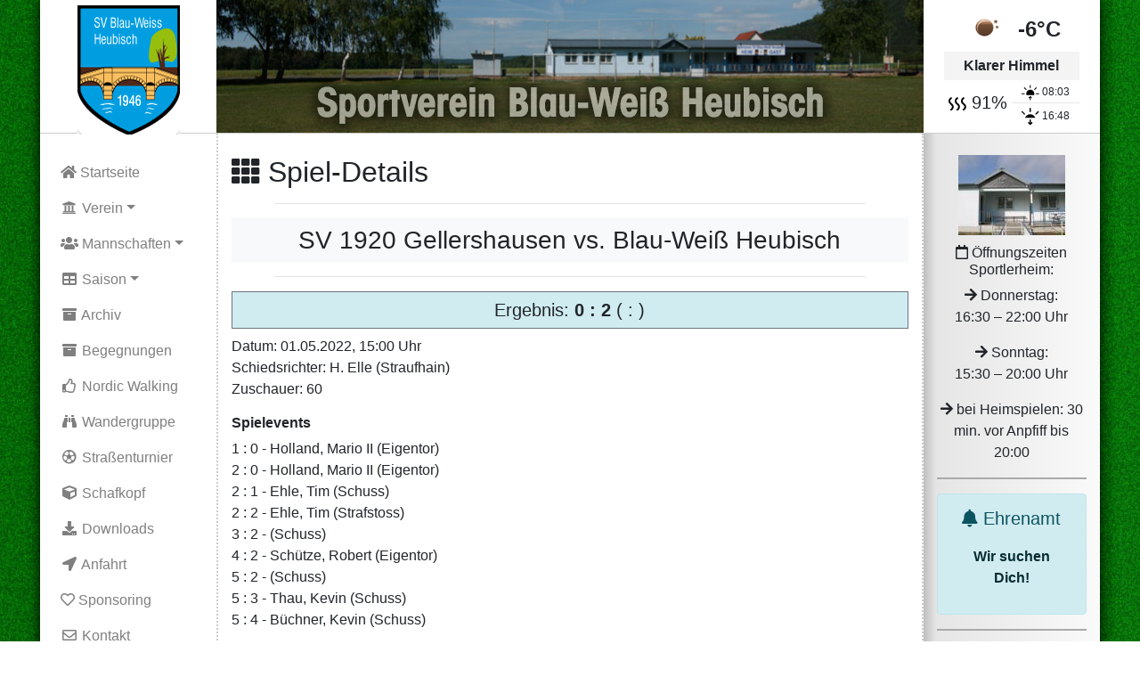

--- FILE ---
content_type: text/html; charset=UTF-8
request_url: https://blau-weiss.heubisch.eu/match-details/?spiel=649
body_size: 19176
content:

<!DOCTYPE html>
<html lang="de">
	<head>
	<meta http-equiv="X-UA-Compatible" content="IE=edge">
	<meta name="viewport" content="width=device-width, initial-scale=1">
	<meta charset="UTF-8">
	<title>Sportverein Blau-Wei&szlig; Heubisch  &raquo; Match-Details</title>
		<link rel="pingback" href="https://blau-weiss.heubisch.eu/xmlrpc.php">
	
<!-- MapPress Easy Google Maps Version:2.95.9 (https://www.mappresspro.com) -->
<meta name='robots' content='max-image-preview:large' />
<link rel='dns-prefetch' href='//cdn.jsdelivr.net' />
<link rel='dns-prefetch' href='//use.fontawesome.com' />
<link rel='dns-prefetch' href='//www.googletagmanager.com' />
<link rel='dns-prefetch' href='//pagead2.googlesyndication.com' />
<link rel="alternate" type="application/rss+xml" title="Sportverein Blau-Weiß Heubisch &raquo; Feed" href="https://blau-weiss.heubisch.eu/feed/" />
<link rel="alternate" type="application/rss+xml" title="Sportverein Blau-Weiß Heubisch &raquo; Kommentar-Feed" href="https://blau-weiss.heubisch.eu/comments/feed/" />
<link rel="alternate" type="application/rss+xml" title="Sportverein Blau-Weiß Heubisch &raquo; Match-Details-Kommentar-Feed" href="https://blau-weiss.heubisch.eu/match-details/feed/" />
<script type="text/javascript">
/* <![CDATA[ */
window._wpemojiSettings = {"baseUrl":"https:\/\/s.w.org\/images\/core\/emoji\/14.0.0\/72x72\/","ext":".png","svgUrl":"https:\/\/s.w.org\/images\/core\/emoji\/14.0.0\/svg\/","svgExt":".svg","source":{"concatemoji":"https:\/\/blau-weiss.heubisch.eu\/wp-includes\/js\/wp-emoji-release.min.js?ver=6.4.7"}};
/*! This file is auto-generated */
!function(i,n){var o,s,e;function c(e){try{var t={supportTests:e,timestamp:(new Date).valueOf()};sessionStorage.setItem(o,JSON.stringify(t))}catch(e){}}function p(e,t,n){e.clearRect(0,0,e.canvas.width,e.canvas.height),e.fillText(t,0,0);var t=new Uint32Array(e.getImageData(0,0,e.canvas.width,e.canvas.height).data),r=(e.clearRect(0,0,e.canvas.width,e.canvas.height),e.fillText(n,0,0),new Uint32Array(e.getImageData(0,0,e.canvas.width,e.canvas.height).data));return t.every(function(e,t){return e===r[t]})}function u(e,t,n){switch(t){case"flag":return n(e,"\ud83c\udff3\ufe0f\u200d\u26a7\ufe0f","\ud83c\udff3\ufe0f\u200b\u26a7\ufe0f")?!1:!n(e,"\ud83c\uddfa\ud83c\uddf3","\ud83c\uddfa\u200b\ud83c\uddf3")&&!n(e,"\ud83c\udff4\udb40\udc67\udb40\udc62\udb40\udc65\udb40\udc6e\udb40\udc67\udb40\udc7f","\ud83c\udff4\u200b\udb40\udc67\u200b\udb40\udc62\u200b\udb40\udc65\u200b\udb40\udc6e\u200b\udb40\udc67\u200b\udb40\udc7f");case"emoji":return!n(e,"\ud83e\udef1\ud83c\udffb\u200d\ud83e\udef2\ud83c\udfff","\ud83e\udef1\ud83c\udffb\u200b\ud83e\udef2\ud83c\udfff")}return!1}function f(e,t,n){var r="undefined"!=typeof WorkerGlobalScope&&self instanceof WorkerGlobalScope?new OffscreenCanvas(300,150):i.createElement("canvas"),a=r.getContext("2d",{willReadFrequently:!0}),o=(a.textBaseline="top",a.font="600 32px Arial",{});return e.forEach(function(e){o[e]=t(a,e,n)}),o}function t(e){var t=i.createElement("script");t.src=e,t.defer=!0,i.head.appendChild(t)}"undefined"!=typeof Promise&&(o="wpEmojiSettingsSupports",s=["flag","emoji"],n.supports={everything:!0,everythingExceptFlag:!0},e=new Promise(function(e){i.addEventListener("DOMContentLoaded",e,{once:!0})}),new Promise(function(t){var n=function(){try{var e=JSON.parse(sessionStorage.getItem(o));if("object"==typeof e&&"number"==typeof e.timestamp&&(new Date).valueOf()<e.timestamp+604800&&"object"==typeof e.supportTests)return e.supportTests}catch(e){}return null}();if(!n){if("undefined"!=typeof Worker&&"undefined"!=typeof OffscreenCanvas&&"undefined"!=typeof URL&&URL.createObjectURL&&"undefined"!=typeof Blob)try{var e="postMessage("+f.toString()+"("+[JSON.stringify(s),u.toString(),p.toString()].join(",")+"));",r=new Blob([e],{type:"text/javascript"}),a=new Worker(URL.createObjectURL(r),{name:"wpTestEmojiSupports"});return void(a.onmessage=function(e){c(n=e.data),a.terminate(),t(n)})}catch(e){}c(n=f(s,u,p))}t(n)}).then(function(e){for(var t in e)n.supports[t]=e[t],n.supports.everything=n.supports.everything&&n.supports[t],"flag"!==t&&(n.supports.everythingExceptFlag=n.supports.everythingExceptFlag&&n.supports[t]);n.supports.everythingExceptFlag=n.supports.everythingExceptFlag&&!n.supports.flag,n.DOMReady=!1,n.readyCallback=function(){n.DOMReady=!0}}).then(function(){return e}).then(function(){var e;n.supports.everything||(n.readyCallback(),(e=n.source||{}).concatemoji?t(e.concatemoji):e.wpemoji&&e.twemoji&&(t(e.twemoji),t(e.wpemoji)))}))}((window,document),window._wpemojiSettings);
/* ]]> */
</script>
<link rel='stylesheet' id='sbi_styles-css' href='https://blau-weiss.heubisch.eu/wp-content/plugins/instagram-feed/css/sbi-styles.min.css?ver=6.10.0' type='text/css' media='all' />
<style id='wp-emoji-styles-inline-css' type='text/css'>

	img.wp-smiley, img.emoji {
		display: inline !important;
		border: none !important;
		box-shadow: none !important;
		height: 1em !important;
		width: 1em !important;
		margin: 0 0.07em !important;
		vertical-align: -0.1em !important;
		background: none !important;
		padding: 0 !important;
	}
</style>
<link rel='stylesheet' id='wp-block-library-css' href='https://blau-weiss.heubisch.eu/wp-includes/css/dist/block-library/style.min.css?ver=6.4.7' type='text/css' media='all' />
<link rel='stylesheet' id='mappress-leaflet-css' href='https://blau-weiss.heubisch.eu/wp-content/plugins/mappress-google-maps-for-wordpress/lib/leaflet/leaflet.css?ver=1.7.1' type='text/css' media='all' />
<link rel='stylesheet' id='mappress-css' href='https://blau-weiss.heubisch.eu/wp-content/plugins/mappress-google-maps-for-wordpress/css/mappress.css?ver=2.95.9' type='text/css' media='all' />
<style id='classic-theme-styles-inline-css' type='text/css'>
/*! This file is auto-generated */
.wp-block-button__link{color:#fff;background-color:#32373c;border-radius:9999px;box-shadow:none;text-decoration:none;padding:calc(.667em + 2px) calc(1.333em + 2px);font-size:1.125em}.wp-block-file__button{background:#32373c;color:#fff;text-decoration:none}
</style>
<style id='global-styles-inline-css' type='text/css'>
body{--wp--preset--color--black: #000000;--wp--preset--color--cyan-bluish-gray: #abb8c3;--wp--preset--color--white: #ffffff;--wp--preset--color--pale-pink: #f78da7;--wp--preset--color--vivid-red: #cf2e2e;--wp--preset--color--luminous-vivid-orange: #ff6900;--wp--preset--color--luminous-vivid-amber: #fcb900;--wp--preset--color--light-green-cyan: #7bdcb5;--wp--preset--color--vivid-green-cyan: #00d084;--wp--preset--color--pale-cyan-blue: #8ed1fc;--wp--preset--color--vivid-cyan-blue: #0693e3;--wp--preset--color--vivid-purple: #9b51e0;--wp--preset--gradient--vivid-cyan-blue-to-vivid-purple: linear-gradient(135deg,rgba(6,147,227,1) 0%,rgb(155,81,224) 100%);--wp--preset--gradient--light-green-cyan-to-vivid-green-cyan: linear-gradient(135deg,rgb(122,220,180) 0%,rgb(0,208,130) 100%);--wp--preset--gradient--luminous-vivid-amber-to-luminous-vivid-orange: linear-gradient(135deg,rgba(252,185,0,1) 0%,rgba(255,105,0,1) 100%);--wp--preset--gradient--luminous-vivid-orange-to-vivid-red: linear-gradient(135deg,rgba(255,105,0,1) 0%,rgb(207,46,46) 100%);--wp--preset--gradient--very-light-gray-to-cyan-bluish-gray: linear-gradient(135deg,rgb(238,238,238) 0%,rgb(169,184,195) 100%);--wp--preset--gradient--cool-to-warm-spectrum: linear-gradient(135deg,rgb(74,234,220) 0%,rgb(151,120,209) 20%,rgb(207,42,186) 40%,rgb(238,44,130) 60%,rgb(251,105,98) 80%,rgb(254,248,76) 100%);--wp--preset--gradient--blush-light-purple: linear-gradient(135deg,rgb(255,206,236) 0%,rgb(152,150,240) 100%);--wp--preset--gradient--blush-bordeaux: linear-gradient(135deg,rgb(254,205,165) 0%,rgb(254,45,45) 50%,rgb(107,0,62) 100%);--wp--preset--gradient--luminous-dusk: linear-gradient(135deg,rgb(255,203,112) 0%,rgb(199,81,192) 50%,rgb(65,88,208) 100%);--wp--preset--gradient--pale-ocean: linear-gradient(135deg,rgb(255,245,203) 0%,rgb(182,227,212) 50%,rgb(51,167,181) 100%);--wp--preset--gradient--electric-grass: linear-gradient(135deg,rgb(202,248,128) 0%,rgb(113,206,126) 100%);--wp--preset--gradient--midnight: linear-gradient(135deg,rgb(2,3,129) 0%,rgb(40,116,252) 100%);--wp--preset--font-size--small: 13px;--wp--preset--font-size--medium: 20px;--wp--preset--font-size--large: 36px;--wp--preset--font-size--x-large: 42px;--wp--preset--spacing--20: 0.44rem;--wp--preset--spacing--30: 0.67rem;--wp--preset--spacing--40: 1rem;--wp--preset--spacing--50: 1.5rem;--wp--preset--spacing--60: 2.25rem;--wp--preset--spacing--70: 3.38rem;--wp--preset--spacing--80: 5.06rem;--wp--preset--shadow--natural: 6px 6px 9px rgba(0, 0, 0, 0.2);--wp--preset--shadow--deep: 12px 12px 50px rgba(0, 0, 0, 0.4);--wp--preset--shadow--sharp: 6px 6px 0px rgba(0, 0, 0, 0.2);--wp--preset--shadow--outlined: 6px 6px 0px -3px rgba(255, 255, 255, 1), 6px 6px rgba(0, 0, 0, 1);--wp--preset--shadow--crisp: 6px 6px 0px rgba(0, 0, 0, 1);}:where(.is-layout-flex){gap: 0.5em;}:where(.is-layout-grid){gap: 0.5em;}body .is-layout-flow > .alignleft{float: left;margin-inline-start: 0;margin-inline-end: 2em;}body .is-layout-flow > .alignright{float: right;margin-inline-start: 2em;margin-inline-end: 0;}body .is-layout-flow > .aligncenter{margin-left: auto !important;margin-right: auto !important;}body .is-layout-constrained > .alignleft{float: left;margin-inline-start: 0;margin-inline-end: 2em;}body .is-layout-constrained > .alignright{float: right;margin-inline-start: 2em;margin-inline-end: 0;}body .is-layout-constrained > .aligncenter{margin-left: auto !important;margin-right: auto !important;}body .is-layout-constrained > :where(:not(.alignleft):not(.alignright):not(.alignfull)){max-width: var(--wp--style--global--content-size);margin-left: auto !important;margin-right: auto !important;}body .is-layout-constrained > .alignwide{max-width: var(--wp--style--global--wide-size);}body .is-layout-flex{display: flex;}body .is-layout-flex{flex-wrap: wrap;align-items: center;}body .is-layout-flex > *{margin: 0;}body .is-layout-grid{display: grid;}body .is-layout-grid > *{margin: 0;}:where(.wp-block-columns.is-layout-flex){gap: 2em;}:where(.wp-block-columns.is-layout-grid){gap: 2em;}:where(.wp-block-post-template.is-layout-flex){gap: 1.25em;}:where(.wp-block-post-template.is-layout-grid){gap: 1.25em;}.has-black-color{color: var(--wp--preset--color--black) !important;}.has-cyan-bluish-gray-color{color: var(--wp--preset--color--cyan-bluish-gray) !important;}.has-white-color{color: var(--wp--preset--color--white) !important;}.has-pale-pink-color{color: var(--wp--preset--color--pale-pink) !important;}.has-vivid-red-color{color: var(--wp--preset--color--vivid-red) !important;}.has-luminous-vivid-orange-color{color: var(--wp--preset--color--luminous-vivid-orange) !important;}.has-luminous-vivid-amber-color{color: var(--wp--preset--color--luminous-vivid-amber) !important;}.has-light-green-cyan-color{color: var(--wp--preset--color--light-green-cyan) !important;}.has-vivid-green-cyan-color{color: var(--wp--preset--color--vivid-green-cyan) !important;}.has-pale-cyan-blue-color{color: var(--wp--preset--color--pale-cyan-blue) !important;}.has-vivid-cyan-blue-color{color: var(--wp--preset--color--vivid-cyan-blue) !important;}.has-vivid-purple-color{color: var(--wp--preset--color--vivid-purple) !important;}.has-black-background-color{background-color: var(--wp--preset--color--black) !important;}.has-cyan-bluish-gray-background-color{background-color: var(--wp--preset--color--cyan-bluish-gray) !important;}.has-white-background-color{background-color: var(--wp--preset--color--white) !important;}.has-pale-pink-background-color{background-color: var(--wp--preset--color--pale-pink) !important;}.has-vivid-red-background-color{background-color: var(--wp--preset--color--vivid-red) !important;}.has-luminous-vivid-orange-background-color{background-color: var(--wp--preset--color--luminous-vivid-orange) !important;}.has-luminous-vivid-amber-background-color{background-color: var(--wp--preset--color--luminous-vivid-amber) !important;}.has-light-green-cyan-background-color{background-color: var(--wp--preset--color--light-green-cyan) !important;}.has-vivid-green-cyan-background-color{background-color: var(--wp--preset--color--vivid-green-cyan) !important;}.has-pale-cyan-blue-background-color{background-color: var(--wp--preset--color--pale-cyan-blue) !important;}.has-vivid-cyan-blue-background-color{background-color: var(--wp--preset--color--vivid-cyan-blue) !important;}.has-vivid-purple-background-color{background-color: var(--wp--preset--color--vivid-purple) !important;}.has-black-border-color{border-color: var(--wp--preset--color--black) !important;}.has-cyan-bluish-gray-border-color{border-color: var(--wp--preset--color--cyan-bluish-gray) !important;}.has-white-border-color{border-color: var(--wp--preset--color--white) !important;}.has-pale-pink-border-color{border-color: var(--wp--preset--color--pale-pink) !important;}.has-vivid-red-border-color{border-color: var(--wp--preset--color--vivid-red) !important;}.has-luminous-vivid-orange-border-color{border-color: var(--wp--preset--color--luminous-vivid-orange) !important;}.has-luminous-vivid-amber-border-color{border-color: var(--wp--preset--color--luminous-vivid-amber) !important;}.has-light-green-cyan-border-color{border-color: var(--wp--preset--color--light-green-cyan) !important;}.has-vivid-green-cyan-border-color{border-color: var(--wp--preset--color--vivid-green-cyan) !important;}.has-pale-cyan-blue-border-color{border-color: var(--wp--preset--color--pale-cyan-blue) !important;}.has-vivid-cyan-blue-border-color{border-color: var(--wp--preset--color--vivid-cyan-blue) !important;}.has-vivid-purple-border-color{border-color: var(--wp--preset--color--vivid-purple) !important;}.has-vivid-cyan-blue-to-vivid-purple-gradient-background{background: var(--wp--preset--gradient--vivid-cyan-blue-to-vivid-purple) !important;}.has-light-green-cyan-to-vivid-green-cyan-gradient-background{background: var(--wp--preset--gradient--light-green-cyan-to-vivid-green-cyan) !important;}.has-luminous-vivid-amber-to-luminous-vivid-orange-gradient-background{background: var(--wp--preset--gradient--luminous-vivid-amber-to-luminous-vivid-orange) !important;}.has-luminous-vivid-orange-to-vivid-red-gradient-background{background: var(--wp--preset--gradient--luminous-vivid-orange-to-vivid-red) !important;}.has-very-light-gray-to-cyan-bluish-gray-gradient-background{background: var(--wp--preset--gradient--very-light-gray-to-cyan-bluish-gray) !important;}.has-cool-to-warm-spectrum-gradient-background{background: var(--wp--preset--gradient--cool-to-warm-spectrum) !important;}.has-blush-light-purple-gradient-background{background: var(--wp--preset--gradient--blush-light-purple) !important;}.has-blush-bordeaux-gradient-background{background: var(--wp--preset--gradient--blush-bordeaux) !important;}.has-luminous-dusk-gradient-background{background: var(--wp--preset--gradient--luminous-dusk) !important;}.has-pale-ocean-gradient-background{background: var(--wp--preset--gradient--pale-ocean) !important;}.has-electric-grass-gradient-background{background: var(--wp--preset--gradient--electric-grass) !important;}.has-midnight-gradient-background{background: var(--wp--preset--gradient--midnight) !important;}.has-small-font-size{font-size: var(--wp--preset--font-size--small) !important;}.has-medium-font-size{font-size: var(--wp--preset--font-size--medium) !important;}.has-large-font-size{font-size: var(--wp--preset--font-size--large) !important;}.has-x-large-font-size{font-size: var(--wp--preset--font-size--x-large) !important;}
.wp-block-navigation a:where(:not(.wp-element-button)){color: inherit;}
:where(.wp-block-post-template.is-layout-flex){gap: 1.25em;}:where(.wp-block-post-template.is-layout-grid){gap: 1.25em;}
:where(.wp-block-columns.is-layout-flex){gap: 2em;}:where(.wp-block-columns.is-layout-grid){gap: 2em;}
.wp-block-pullquote{font-size: 1.5em;line-height: 1.6;}
</style>
<link rel='stylesheet' id='cff-css' href='https://blau-weiss.heubisch.eu/wp-content/plugins/custom-facebook-feed/assets/css/cff-style.min.css?ver=4.3.4' type='text/css' media='all' />
<link rel='stylesheet' id='bootstrap-css-css' href='//cdn.jsdelivr.net/npm/bootstrap@4.6.2/dist/css/bootstrap.min.css?ver=6.4.7' type='text/css' media='all' />
<link rel='stylesheet' id='style-css-css' href='https://blau-weiss.heubisch.eu/wp-content/themes/bw/style.css?ver=6.4.7' type='text/css' media='all' />
<link rel='stylesheet' id='fancybox-css' href='https://blau-weiss.heubisch.eu/wp-content/plugins/easy-fancybox/fancybox/1.5.4/jquery.fancybox.min.css?ver=6.4.7' type='text/css' media='screen' />
<link rel='stylesheet' id='bfa-font-awesome-css' href='https://use.fontawesome.com/releases/v5.15.4/css/all.css?ver=2.0.3' type='text/css' media='all' />
<link rel='stylesheet' id='bfa-font-awesome-v4-shim-css' href='https://use.fontawesome.com/releases/v5.15.4/css/v4-shims.css?ver=2.0.3' type='text/css' media='all' />
<style id='bfa-font-awesome-v4-shim-inline-css' type='text/css'>

			@font-face {
				font-family: 'FontAwesome';
				src: url('https://use.fontawesome.com/releases/v5.15.4/webfonts/fa-brands-400.eot'),
				url('https://use.fontawesome.com/releases/v5.15.4/webfonts/fa-brands-400.eot?#iefix') format('embedded-opentype'),
				url('https://use.fontawesome.com/releases/v5.15.4/webfonts/fa-brands-400.woff2') format('woff2'),
				url('https://use.fontawesome.com/releases/v5.15.4/webfonts/fa-brands-400.woff') format('woff'),
				url('https://use.fontawesome.com/releases/v5.15.4/webfonts/fa-brands-400.ttf') format('truetype'),
				url('https://use.fontawesome.com/releases/v5.15.4/webfonts/fa-brands-400.svg#fontawesome') format('svg');
			}

			@font-face {
				font-family: 'FontAwesome';
				src: url('https://use.fontawesome.com/releases/v5.15.4/webfonts/fa-solid-900.eot'),
				url('https://use.fontawesome.com/releases/v5.15.4/webfonts/fa-solid-900.eot?#iefix') format('embedded-opentype'),
				url('https://use.fontawesome.com/releases/v5.15.4/webfonts/fa-solid-900.woff2') format('woff2'),
				url('https://use.fontawesome.com/releases/v5.15.4/webfonts/fa-solid-900.woff') format('woff'),
				url('https://use.fontawesome.com/releases/v5.15.4/webfonts/fa-solid-900.ttf') format('truetype'),
				url('https://use.fontawesome.com/releases/v5.15.4/webfonts/fa-solid-900.svg#fontawesome') format('svg');
			}

			@font-face {
				font-family: 'FontAwesome';
				src: url('https://use.fontawesome.com/releases/v5.15.4/webfonts/fa-regular-400.eot'),
				url('https://use.fontawesome.com/releases/v5.15.4/webfonts/fa-regular-400.eot?#iefix') format('embedded-opentype'),
				url('https://use.fontawesome.com/releases/v5.15.4/webfonts/fa-regular-400.woff2') format('woff2'),
				url('https://use.fontawesome.com/releases/v5.15.4/webfonts/fa-regular-400.woff') format('woff'),
				url('https://use.fontawesome.com/releases/v5.15.4/webfonts/fa-regular-400.ttf') format('truetype'),
				url('https://use.fontawesome.com/releases/v5.15.4/webfonts/fa-regular-400.svg#fontawesome') format('svg');
				unicode-range: U+F004-F005,U+F007,U+F017,U+F022,U+F024,U+F02E,U+F03E,U+F044,U+F057-F059,U+F06E,U+F070,U+F075,U+F07B-F07C,U+F080,U+F086,U+F089,U+F094,U+F09D,U+F0A0,U+F0A4-F0A7,U+F0C5,U+F0C7-F0C8,U+F0E0,U+F0EB,U+F0F3,U+F0F8,U+F0FE,U+F111,U+F118-F11A,U+F11C,U+F133,U+F144,U+F146,U+F14A,U+F14D-F14E,U+F150-F152,U+F15B-F15C,U+F164-F165,U+F185-F186,U+F191-F192,U+F1AD,U+F1C1-F1C9,U+F1CD,U+F1D8,U+F1E3,U+F1EA,U+F1F6,U+F1F9,U+F20A,U+F247-F249,U+F24D,U+F254-F25B,U+F25D,U+F267,U+F271-F274,U+F279,U+F28B,U+F28D,U+F2B5-F2B6,U+F2B9,U+F2BB,U+F2BD,U+F2C1-F2C2,U+F2D0,U+F2D2,U+F2DC,U+F2ED,U+F328,U+F358-F35B,U+F3A5,U+F3D1,U+F410,U+F4AD;
			}
		
</style>
<script type="text/javascript" src="https://blau-weiss.heubisch.eu/wp-includes/js/jquery/jquery.min.js?ver=3.7.1" id="jquery-core-js"></script>
<script type="text/javascript" src="https://blau-weiss.heubisch.eu/wp-includes/js/jquery/jquery-migrate.min.js?ver=3.4.1" id="jquery-migrate-js"></script>
<script type="text/javascript" src="//cdn.jsdelivr.net/npm/popper.js@1.16.0/dist/umd/popper.min.js?ver=6.4.7" id="popper-js-js"></script>
<script type="text/javascript" src="//cdn.jsdelivr.net/npm/bootstrap@4.6.2/dist/js/bootstrap.min.js?ver=1" id="bootstrap-js-js"></script>
<link rel="https://api.w.org/" href="https://blau-weiss.heubisch.eu/wp-json/" /><link rel="alternate" type="application/json" href="https://blau-weiss.heubisch.eu/wp-json/wp/v2/pages/349" /><link rel="EditURI" type="application/rsd+xml" title="RSD" href="https://blau-weiss.heubisch.eu/xmlrpc.php?rsd" />
<meta name="generator" content="WordPress 6.4.7" />
<link rel="canonical" href="https://blau-weiss.heubisch.eu/match-details/" />
<link rel='shortlink' href='https://blau-weiss.heubisch.eu/?p=349' />
<link rel="alternate" type="application/json+oembed" href="https://blau-weiss.heubisch.eu/wp-json/oembed/1.0/embed?url=https%3A%2F%2Fblau-weiss.heubisch.eu%2Fmatch-details%2F" />
<link rel="alternate" type="text/xml+oembed" href="https://blau-weiss.heubisch.eu/wp-json/oembed/1.0/embed?url=https%3A%2F%2Fblau-weiss.heubisch.eu%2Fmatch-details%2F&#038;format=xml" />
<!-- FAVHERO FAVICON START --><!-- For iPad with high-resolution Retina display running iOS ≥ 7: --><link rel="apple-touch-icon-precomposed" sizes="152x152" href="https://blau-weiss.heubisch.eu/wp-content/uploads/2021/09/favicon-152.png"><!-- Standard: --><link rel="icon" sizes="152x152" href="https://blau-weiss.heubisch.eu/wp-content/uploads/2021/09/favicon-152.png"><meta name="msapplication-TileColor" content="#FFFFFF"><meta name="msapplication-TileImage" content="https://blau-weiss.heubisch.eu/wp-content/uploads/2021/09/favicon-144.png"><!-- For iPad with high-resolution Retina display running iOS ≤ 6: --><link rel="apple-touch-icon-precomposed" sizes="144x144" href="https://blau-weiss.heubisch.eu/wp-content/uploads/2021/09/favicon-144.png"><!-- For iPhone with high-resolution Retina display running iOS ≥ 7: --><link rel="apple-touch-icon-precomposed" sizes="120x120" href="https://blau-weiss.heubisch.eu/wp-content/uploads/2021/09/favicon-120.png"><!-- For first- and second-generation iPad: --><link rel="apple-touch-icon-precomposed" sizes="72x72" href="https://blau-weiss.heubisch.eu/wp-content/uploads/2021/09/favicon-72.png"><!-- For non-Retina iPhone, iPod Touch, and Android 2.1+ devices: --><link rel="apple-touch-icon-precomposed" href="https://blau-weiss.heubisch.eu/wp-content/uploads/2021/09/favicon-57.png"><!-- FAVHERO FAVICON END --><meta name="generator" content="Site Kit by Google 1.170.0" />
<!-- Durch Site Kit hinzugefügte Google AdSense Metatags -->
<meta name="google-adsense-platform-account" content="ca-host-pub-2644536267352236">
<meta name="google-adsense-platform-domain" content="sitekit.withgoogle.com">
<!-- Beende durch Site Kit hinzugefügte Google AdSense Metatags -->
<!-- Instagram Feed CSS -->
<style type="text/css">
.sbi_header_text { word-break: break-all; text-align: left; }
</style>

<!-- Von Site Kit hinzugefügtes Google-AdSense-Snippet -->
<script type="text/javascript" async="async" src="https://pagead2.googlesyndication.com/pagead/js/adsbygoogle.js?client=ca-pub-0373283718304544&amp;host=ca-host-pub-2644536267352236" crossorigin="anonymous"></script>

<!-- Ende des von Site Kit hinzugefügten Google-AdSense-Snippets -->
<style type="text/css">.blue-message {
background: none repeat scroll 0 0 #3399ff;
color: #ffffff;
text-shadow: none;
font-size: 14px;
line-height: 24px;
padding: 10px;
}.green-message {
background: none repeat scroll 0 0 #8cc14c;
color: #ffffff;
text-shadow: none;
font-size: 14px;
line-height: 24px;
padding: 10px;
}.orange-message {
background: none repeat scroll 0 0 #faa732;
color: #ffffff;
text-shadow: none;
font-size: 14px;
line-height: 24px;
padding: 10px;
}.red-message {
background: none repeat scroll 0 0 #da4d31;
color: #ffffff;
text-shadow: none;
font-size: 14px;
line-height: 24px;
padding: 10px;
}.grey-message {
background: none repeat scroll 0 0 #53555c;
color: #ffffff;
text-shadow: none;
font-size: 14px;
line-height: 24px;
padding: 10px;
}.left-block {
background: none repeat scroll 0 0px, radial-gradient(ellipse at center center, #ffffff 0%, #f2f2f2 100%) repeat scroll 0 0 rgba(0, 0, 0, 0);
color: #8b8e97;
padding: 10px;
margin: 10px;
float: left;
}.right-block {
background: none repeat scroll 0 0px, radial-gradient(ellipse at center center, #ffffff 0%, #f2f2f2 100%) repeat scroll 0 0 rgba(0, 0, 0, 0);
color: #8b8e97;
padding: 10px;
margin: 10px;
float: right;
}.blockquotes {
background: none;
border-left: 5px solid #f1f1f1;
color: #8B8E97;
font-size: 14px;
font-style: italic;
line-height: 22px;
padding-left: 15px;
padding: 10px;
width: 60%;
float: left;
}</style></head>
<body class="page-template page-template-page-match-details page-template-page-match-details-php page page-id-349">
	<!-- start container all -->
	<div class="container-all">
		<!-- start header container -->
		<div class="container-fluid">
			<header>
				<div class="row row-header">
					
					<div class="d-none d-sm-block col-md-2 col-sm-3 col-lg-2 wappen-col text-center">
						<a href="https://blau-weiss.heubisch.eu" title="TFV">
							<img src="https://blau-weiss.heubisch.eu/wp-content/themes/bw/wappen.png" alt="Wappen" title="Wappen des SV Blau-Wei&szlig; Heubisch">
						</a>
					</div>
					
					<div class="col-12 col-md-7 col-sm-6 col-lg-8 col-main-header text-center">
						<a href="https://blau-weiss.heubisch.eu" title="Startseite">
							<img src="https://blau-weiss.heubisch.eu/wp-content/themes/bw/Main-Header-Text-600.png" alt="Sportverein Blau-Wei&szlig; Heubisch" title="Sportverein Blau-Wei&szlig; Heubisch">
							<h1 class="sr-only">Sportverein Blau-Wei&szlig; Heubisch</h1>
						</a>
					</div>

					<div class="d-none d-sm-block col-4 col-md-3 col-sm-3 col-lg-2 text-center">
						<!--
						<style>
.critical {background-color:Purple;}
</style>        
<div class="card border-0">
<div class="card-body pt-2 pb-2 pl-0 pr-0">
    <p class="font-weight-bold"> </p>
    <p class="card-text lead font-weight-bold bg-info text-white" title="Durchschnittswert der gemeldeten Covid 19-Infektionen der letzten sieben Tage je 100k Einwohner">0 <sup><a class='card-link' target='_blank' href='//global.heubisch.eu/covid19/info.html' title='Information'>*</a></p>
    <p class="card-text text-muted text-nowrap"><small></small></p>
</div>
</div>						-->

						<style>
body{ margin: 0}
.w-frame {max-width:250px;padding:8px;font-size:100%;font-family:Helvetica;}
.w-frame hr {margin:1px 0;}
.w-humidity, .w-sun, .w-condition,.w-icon-temp {text-align:center;}
.w-humidity { width:50%; float:left; line-height:2.5; }
.w-sun { width:50%; float:right; }
.w-humidity span {font-size: 125%;}
.w-sun span {font-size: 75%;}
.w-sun svg, .w-humidity svg {vertical-align: middle;}
.w-icon-img {vertical-align: middle;margin-right:4px;}
.w-temp-span {vertical-align: middle;margin-left:4px;font-size:150%;font-weight:bold;}
.w-condition {font-size:100%;font-weight:bold;background-color:#f4f4f4; padding:4px 0; text-align:center;}
</style>

<div class="w-frame">
	
	<div class="w-icon-temp"> 
		<img class="w-icon-img" src="http://openweathermap.org/img/w/01n.png"></img>
		<span class="w-temp-span">-6°C</span>
	</div>

	<div class="w-condition">Klarer Himmel</div>

	<div style="clear:both;">
		<div class="w-humidity">
			<span title="Luftfeuchtigkeit (graphics by Sergey Demushkin)">

				<svg width="20px" height="20px" viewBox="0 0 23 18" version="1.1" xmlns="http://www.w3.org/2000/svg" xmlns:xlink="http://www.w3.org/1999/xlink" xml:space="preserve" style="fill-rule:evenodd;clip-rule:evenodd;stroke-linejoin:round;stroke-miterlimit:1.41421;"><path d="M20.051,7.668c-1.123,-0.776 -1.741,-1.775 -1.741,-2.813c0,-1.039 0.618,-2.039 1.741,-2.814c0.511,-0.352 0.639,-1.054 0.287,-1.564c-0.341,-0.494 -1.074,-0.629 -1.565,-0.287c-1.75,1.207 -2.713,2.864 -2.713,4.665c0,1.8 0.963,3.457 2.713,4.665c1.123,0.775 1.741,1.774 1.741,2.813c0,1.039 -0.618,2.038 -1.741,2.813c-0.511,0.353 -0.639,1.055 -0.287,1.565c0.21,0.304 0.556,0.486 0.926,0.486c0.23,0 0.45,-0.069 0.639,-0.2c1.75,-1.207 2.713,-2.864 2.713,-4.665c0,-1.801 -0.963,-3.457 -2.713,-4.664Zm-16.059,0c-1.124,-0.776 -1.742,-1.775 -1.742,-2.813c0,-1.039 0.618,-2.039 1.742,-2.814c0.51,-0.352 0.639,-1.054 0.286,-1.564c-0.342,-0.494 -1.075,-0.629 -1.565,-0.287c-1.75,1.208 -2.713,2.865 -2.713,4.665c0,1.801 0.963,3.458 2.713,4.665c1.123,0.776 1.741,1.775 1.741,2.814c0,1.038 -0.618,2.038 -1.741,2.813c-0.511,0.352 -0.639,1.054 -0.287,1.564c0.21,0.305 0.557,0.486 0.927,0.486c0.229,0 0.45,-0.069 0.639,-0.199c1.749,-1.208 2.712,-2.864 2.712,-4.665c0,-1.801 -0.963,-3.458 -2.712,-4.665Zm8.03,0c-1.124,-0.776 -1.742,-1.775 -1.742,-2.813c0,-1.039 0.618,-2.039 1.742,-2.814c0.247,-0.171 0.413,-0.427 0.467,-0.723c0.054,-0.296 -0.01,-0.594 -0.181,-0.842c-0.341,-0.495 -1.074,-0.627 -1.565,-0.286c-1.75,1.207 -2.713,2.864 -2.713,4.665c0,1.8 0.963,3.457 2.713,4.665c1.123,0.775 1.741,1.774 1.741,2.813c0,1.039 -0.618,2.038 -1.741,2.813c-0.511,0.353 -0.639,1.055 -0.287,1.565c0.211,0.304 0.557,0.486 0.927,0.486c0.229,0 0.45,-0.069 0.639,-0.2c1.749,-1.207 2.712,-2.864 2.712,-4.665c0,-1.801 -0.963,-3.457 -2.712,-4.664Z" style="fill-rule:nonzero;"/></svg>&#160;91%
			</span>
		</div>

		<div class="w-sun">
			<span title="Sonnenaufgang (graphics by Sergey Demushkin)">
				<svg width="20px" height="20px" viewBox="0 0 30 26" version="1.1" xmlns="http://www.w3.org/2000/svg" xmlns:xlink="http://www.w3.org/1999/xlink" xml:space="preserve" style="fill-rule:evenodd;clip-rule:evenodd;stroke-linejoin:round;stroke-miterlimit:1.41421;"><path d="M14.786,5.5c0.414,0 0.75,-0.336 0.75,-0.75l0,-4c0,-0.414 -0.336,-0.75 -0.75,-0.75c-0.414,0 -0.75,0.336 -0.75,0.75l0,4.001c0,0.413 0.336,0.749 0.75,0.749Zm-6.565,1.659l-2.829,-2.828c-0.293,-0.292 -0.768,-0.292 -1.061,0c-0.293,0.293 -0.292,0.768 0,1.061l2.829,2.829c0.292,0.292 0.767,0.293 1.061,0c0.292,-0.294 0.292,-0.769 0,-1.062Zm-3.471,6.877l-4,0c-0.414,0 -0.75,0.336 -0.75,0.75c0,0.414 0.336,0.75 0.75,0.75l4,0c0.415,0 0.75,-0.336 0.75,-0.75c0,-0.414 -0.335,-0.75 -0.75,-0.75Zm24.073,0l-4,0c-0.414,0 -0.75,0.336 -0.75,0.75c0,0.414 0.336,0.75 0.75,0.75l4,0c0.414,0 0.75,-0.336 0.75,-0.75c0,-0.414 -0.336,-0.75 -0.75,-0.75Zm-3.58,-9.706c-0.293,-0.293 -0.768,-0.292 -1.061,0l-2.829,2.829c-0.292,0.292 -0.293,0.767 0,1.061c0.293,0.292 0.768,0.292 1.061,0l2.829,-2.829c0.292,-0.293 0.292,-0.768 0,-1.061Zm-10.457,3.634c-3.762,0 -6.823,3.061 -6.823,6.823c0,0.781 0.132,1.546 0.393,2.278l12.858,0c0.261,-0.732 0.393,-1.497 0.393,-2.278c0.001,-3.762 -3.059,-6.823 -6.821,-6.823Zm0.531,11.074c-0.069,-0.069 -0.151,-0.124 -0.242,-0.162c-0.091,-0.038 -0.188,-0.059 -0.289,-0.059c-0.1,0 -0.198,0.021 -0.289,0.059c-0.091,0.038 -0.173,0.093 -0.242,0.162l-2.057,2.056c-0.293,0.293 -0.293,0.768 0,1.061c0.293,0.293 0.767,0.293 1.06,0l0.778,-0.776l0,3.627c0,0.414 0.336,0.75 0.75,0.75c0.414,0 0.75,-0.336 0.75,-0.75l0,-3.627l0.776,0.777c0.147,0.146 0.339,0.219 0.531,0.219c0.192,0 0.384,-0.073 0.53,-0.219c0.293,-0.293 0.293,-0.768 0,-1.061l-2.056,-2.057Z" style="fill-rule:nonzero;"/></svg>&#160;08:03
			</span>
			<hr>
			<span title="Sonnenuntergang (graphics by Sergey Demushkin)">
				<svg width="20px" height="20px" viewBox="0 0 22 22" version="1.1" xmlns="http://www.w3.org/2000/svg" xmlns:xlink="http://www.w3.org/1999/xlink" xml:space="preserve" style="fill-rule:evenodd;clip-rule:evenodd;stroke-linejoin:round;stroke-miterlimit:1.41421;"><path d="M12.201,17.861l-0.777,0.777l0,-3.627c0,-0.414 -0.335,-0.75 -0.75,-0.75c-0.415,0 -0.75,0.336 -0.75,0.75l0,3.627l-0.776,-0.777c-0.293,-0.293 -0.767,-0.293 -1.061,0c-0.293,0.293 -0.293,0.767 0,1.061l2.056,2.056c0.069,0.069 0.151,0.125 0.242,0.162c0.09,0.038 0.189,0.059 0.289,0.059c0.101,0 0.199,-0.021 0.289,-0.059c0.091,-0.038 0.173,-0.094 0.242,-0.162l2.057,-2.056c0.293,-0.293 0.293,-0.767 0,-1.061c-0.294,-0.293 -0.768,-0.292 -1.061,0Zm-1.526,-12.361c0.414,0 0.75,-0.335 0.75,-0.75l0,-4c0,-0.414 -0.336,-0.75 -0.75,-0.75c-0.415,0 -0.75,0.336 -0.75,0.75l0,4c0,0.415 0.335,0.75 0.75,0.75Zm-6.566,1.659l-2.829,-2.828c-0.292,-0.292 -0.768,-0.292 -1.06,0c-0.294,0.293 -0.293,0.768 0,1.061l2.828,2.829c0.293,0.292 0.767,0.293 1.061,0c0.293,-0.293 0.293,-0.769 0,-1.062Zm17.022,-2.829c-0.294,-0.293 -0.768,-0.292 -1.061,0l-2.829,2.829c-0.292,0.292 -0.293,0.767 0,1.061c0.293,0.292 0.768,0.292 1.061,0l2.829,-2.829c0.292,-0.293 0.292,-0.768 0,-1.061Zm-10.456,3.635c-2.963,0 -5.483,1.9 -6.423,4.543l12.845,0c-0.94,-2.642 -3.46,-4.543 -6.422,-4.543Z" style="fill-rule:nonzero;"/></svg>&#160;16:48
			</span>
		</div>
	</div>
</div>					
					</div>

				</div>
			</header>
		</div>
		<!-- end header conntainer -->


<div class="container-fluid">
	<div class="row">

		<div class="col-sm-3 col-md-3 col-lg-2 area-menu">
			<div class="sidebar-nav">
    <nav class="navbar navbar-expand-sm navbar-light" role="navigation">
        <div class="container">
            <button type="button" 
                class="navbar-toggler" 
                data-toggle="collapse" 
                data-target="#bw-main-nav" 
                aria-controls="bw-main-nav" aria-expanded="false" aria-label="Navigation umschalten">
                
                <span class="navbar-toggler-icon"></span>
            </button>
                <div id="bw-main-nav" class="collapse navbar-collapse"><ul id="menu-hauptnavigation" class="nav navbar-nav d-block d-sm-flex flex-sm-column"><li itemscope="itemscope" itemtype="https://www.schema.org/SiteNavigationElement" id="menu-item-642" class="menu-item menu-item-type-post_type menu-item-object-page menu-item-home menu-item-642 nav-item"><a title="Startseite" href="https://blau-weiss.heubisch.eu/" class="nav-link "><i class="fa fa-home" aria-hidden="true"></i> Startseite</a></li>
<li itemscope="itemscope" itemtype="https://www.schema.org/SiteNavigationElement" id="menu-item-5" class="menu-item menu-item-type-custom menu-item-object-custom menu-item-has-children dropdown menu-item-5 nav-item"><a title="Verein" href="#" data-toggle="dropdown" aria-haspopup="true" aria-expanded="false" class="dropdown-toggle nav-link" id="menu-item-dropdown-5"><i class="fa fa-university fa-fw" aria-hidden="true"></i> Verein</a>
<ul class="dropdown-menu" aria-labelledby="menu-item-dropdown-5" role="menu">
	<li itemscope="itemscope" itemtype="https://www.schema.org/SiteNavigationElement" id="menu-item-37" class="menu-item menu-item-type-post_type menu-item-object-page menu-item-37 nav-item"><a title="Geschichte" href="https://blau-weiss.heubisch.eu/geschichte/" class="dropdown-item">Geschichte</a></li>
	<li itemscope="itemscope" itemtype="https://www.schema.org/SiteNavigationElement" id="menu-item-38" class="menu-item menu-item-type-post_type menu-item-object-page menu-item-38 nav-item"><a title="Vorstand" href="https://blau-weiss.heubisch.eu/vorstand/" class="dropdown-item">Vorstand</a></li>
	<li itemscope="itemscope" itemtype="https://www.schema.org/SiteNavigationElement" id="menu-item-39" class="menu-item menu-item-type-post_type menu-item-object-page menu-item-39 nav-item"><a title="Sportlerheim" href="https://blau-weiss.heubisch.eu/sportlerheim/" class="dropdown-item">Sportlerheim</a></li>
	<li itemscope="itemscope" itemtype="https://www.schema.org/SiteNavigationElement" id="menu-item-702" class="menu-item menu-item-type-post_type menu-item-object-page menu-item-702 nav-item"><a title="Unterstützer" href="https://blau-weiss.heubisch.eu/unterstuetzer/" class="dropdown-item">Unterstützer</a></li>
	<li itemscope="itemscope" itemtype="https://www.schema.org/SiteNavigationElement" id="menu-item-3308" class="menu-item menu-item-type-post_type menu-item-object-page menu-item-3308 nav-item"><a title="Ehrungen" href="https://blau-weiss.heubisch.eu/ehrungen/" class="dropdown-item">Ehrungen</a></li>
</ul>
</li>
<li itemscope="itemscope" itemtype="https://www.schema.org/SiteNavigationElement" id="menu-item-10" class="menu-item menu-item-type-custom menu-item-object-custom menu-item-has-children dropdown menu-item-10 nav-item"><a title="Mannschaften" href="#" data-toggle="dropdown" aria-haspopup="true" aria-expanded="false" class="dropdown-toggle nav-link" id="menu-item-dropdown-10"><i class="fa fa-users fa-fw" aria-hidden="true"></i> Mannschaften</a>
<ul class="dropdown-menu" aria-labelledby="menu-item-dropdown-10" role="menu">
	<li itemscope="itemscope" itemtype="https://www.schema.org/SiteNavigationElement" id="menu-item-8" class="menu-item menu-item-type-post_type menu-item-object-page menu-item-8 nav-item"><a title="1. Mannschaft" href="https://blau-weiss.heubisch.eu/1-mannschaft/" class="dropdown-item">1. Mannschaft</a></li>
	<li itemscope="itemscope" itemtype="https://www.schema.org/SiteNavigationElement" id="menu-item-48" class="menu-item menu-item-type-post_type menu-item-object-page menu-item-48 nav-item"><a title="Junioren" href="https://blau-weiss.heubisch.eu/junioren/" class="dropdown-item">Junioren</a></li>
	<li itemscope="itemscope" itemtype="https://www.schema.org/SiteNavigationElement" id="menu-item-49" class="menu-item menu-item-type-post_type menu-item-object-page menu-item-49 nav-item"><a title="Alte Herren" href="https://blau-weiss.heubisch.eu/alte-herren/" class="dropdown-item">Alte Herren</a></li>
</ul>
</li>
<li itemscope="itemscope" itemtype="https://www.schema.org/SiteNavigationElement" id="menu-item-11" class="menu-item menu-item-type-custom menu-item-object-custom menu-item-has-children dropdown menu-item-11 nav-item"><a title="Saison" href="#" data-toggle="dropdown" aria-haspopup="true" aria-expanded="false" class="dropdown-toggle nav-link" id="menu-item-dropdown-11"><i class="fa fa-table fa-fw" aria-hidden="true"></i> Saison</a>
<ul class="dropdown-menu" aria-labelledby="menu-item-dropdown-11" role="menu">
	<li itemscope="itemscope" itemtype="https://www.schema.org/SiteNavigationElement" id="menu-item-347" class="menu-item menu-item-type-post_type menu-item-object-page menu-item-347 nav-item"><a title="1. Mannschaft Spielplan" href="https://blau-weiss.heubisch.eu/1-mannschaft-spielplan/" class="dropdown-item">1. Mannschaft Spielplan</a></li>
	<li itemscope="itemscope" itemtype="https://www.schema.org/SiteNavigationElement" id="menu-item-224" class="menu-item menu-item-type-post_type menu-item-object-page menu-item-224 nav-item"><a title="1. Mannschaft Tabelle" href="https://blau-weiss.heubisch.eu/1-mannschaft-tabelle/" class="dropdown-item">1. Mannschaft Tabelle</a></li>
	<li itemscope="itemscope" itemtype="https://www.schema.org/SiteNavigationElement" id="menu-item-407" class="menu-item menu-item-type-post_type menu-item-object-page menu-item-407 nav-item"><a title="Alte Herren Spielplan" href="https://blau-weiss.heubisch.eu/alte-herren-spielplan/" class="dropdown-item">Alte Herren Spielplan</a></li>
</ul>
</li>
<li itemscope="itemscope" itemtype="https://www.schema.org/SiteNavigationElement" id="menu-item-777" class="menu-item menu-item-type-post_type menu-item-object-page menu-item-777 nav-item"><a title="Archiv" href="https://blau-weiss.heubisch.eu/archiv/" class="nav-link "><i class="fa fa-archive fa-fw" aria-hidden="true"></i> Archiv</a></li>
<li itemscope="itemscope" itemtype="https://www.schema.org/SiteNavigationElement" id="menu-item-1853" class="menu-item menu-item-type-post_type menu-item-object-page menu-item-1853 nav-item"><a title="Begegnungen (Archiv)" href="https://blau-weiss.heubisch.eu/begegnungen-archiv/" class="nav-link "><i class="fa fa-archive fa-fw" aria-hidden="true"></i> Begegnungen</a></li>
<li itemscope="itemscope" itemtype="https://www.schema.org/SiteNavigationElement" id="menu-item-22" class="menu-item menu-item-type-post_type menu-item-object-page menu-item-22 nav-item"><a title="Nordic Walking" href="https://blau-weiss.heubisch.eu/nordic-walking/" class="nav-link "><i class="fa fa-thumbs-o-up fa-fw" aria-hidden="true"></i> Nordic Walking</a></li>
<li itemscope="itemscope" itemtype="https://www.schema.org/SiteNavigationElement" id="menu-item-23" class="menu-item menu-item-type-post_type menu-item-object-page menu-item-23 nav-item"><a title="Wandergruppe" href="https://blau-weiss.heubisch.eu/wandergruppe/" class="nav-link "><i class="fa fa-binoculars fa-fw" aria-hidden="true"></i> Wandergruppe</a></li>
<li itemscope="itemscope" itemtype="https://www.schema.org/SiteNavigationElement" id="menu-item-24" class="menu-item menu-item-type-post_type menu-item-object-page menu-item-24 nav-item"><a title="Straßenturnier" href="https://blau-weiss.heubisch.eu/strassenturnier/" class="nav-link "><i class="fa fa-futbol-o fa-fw" aria-hidden="true"></i> Straßenturnier</a></li>
<li itemscope="itemscope" itemtype="https://www.schema.org/SiteNavigationElement" id="menu-item-476" class="menu-item menu-item-type-post_type menu-item-object-page menu-item-476 nav-item"><a title="Schafkopf" href="https://blau-weiss.heubisch.eu/schafkopf/" class="nav-link "><i class="fa fa-cube fa-fw" aria-hidden="true"></i> Schafkopf</a></li>
<li itemscope="itemscope" itemtype="https://www.schema.org/SiteNavigationElement" id="menu-item-27" class="menu-item menu-item-type-post_type menu-item-object-page menu-item-27 nav-item"><a title="Downloads" href="https://blau-weiss.heubisch.eu/downloads/" class="nav-link "><i class="fa fa-download fa-fw" aria-hidden="true"></i> Downloads</a></li>
<li itemscope="itemscope" itemtype="https://www.schema.org/SiteNavigationElement" id="menu-item-30" class="menu-item menu-item-type-post_type menu-item-object-page menu-item-30 nav-item"><a title="Anfahrt" href="https://blau-weiss.heubisch.eu/anfahrt/" class="nav-link "><i class="fa fa-location-arrow fa-fw" aria-hidden="true"></i> Anfahrt</a></li>
<li itemscope="itemscope" itemtype="https://www.schema.org/SiteNavigationElement" id="menu-item-1632" class="menu-item menu-item-type-post_type menu-item-object-page menu-item-1632 nav-item"><a title="Sponsoring" href="https://blau-weiss.heubisch.eu/sponsoring/" class="nav-link "><i class="fa fa-heart-o" aria-hidden="true"></i> Sponsoring</a></li>
<li itemscope="itemscope" itemtype="https://www.schema.org/SiteNavigationElement" id="menu-item-55" class="menu-item menu-item-type-post_type menu-item-object-page menu-item-55 nav-item"><a title="Kontakt" href="https://blau-weiss.heubisch.eu/kontakt/" class="nav-link "><i class="fa fa-envelope-o fa-fw" aria-hidden="true"></i> Kontakt</a></li>
<li itemscope="itemscope" itemtype="https://www.schema.org/SiteNavigationElement" id="menu-item-3363" class="menu-item menu-item-type-custom menu-item-object-custom menu-item-3363 nav-item"><a title="Suche" href="/?s=" class="nav-link "><i class="fa fa-search fa-fw" aria-hidden="true"></i> Suche</a></li>
<li itemscope="itemscope" itemtype="https://www.schema.org/SiteNavigationElement" id="menu-item-4072" class="menu-item menu-item-type-post_type menu-item-object-page menu-item-4072 nav-item"><a title="Kick Tipp" href="https://blau-weiss.heubisch.eu/kick-tipp/" class="nav-link ">Kick Tipp</a></li>
</ul></div>        </div>
    </nav>
</div>		</div>

		<div class="col-sm-9 col-md-9 col-lg-8 area-content">
	
			<h2><i class="fa fa-th"></i> Spiel-Details</h2>

<hr class='mr-5 ml-5'></hr><p class='h3 bg-light p-2 text-center'>SV 1920 Gellershausen vs. Blau-Weiß Heubisch</p><hr class='mr-5 ml-5'></hr><p class='h5 bg-info-lighter text-center border border-secondary p-2'>Ergebnis: <b>0 : 2</b> ( : )<br/><p>Datum: 01.05.2022, 15:00 Uhr<br/>Schiedsrichter: H. Elle (Straufhain)<br/>Zuschauer: 60</p><h4>Spielevents</h4><p>1 : 0 - Holland, Mario II (Eigentor) </br>2 : 0 - Holland, Mario II (Eigentor) </br>2 : 1 - Ehle, Tim (Schuss) </br>2 : 2 - Ehle, Tim (Strafstoss) </br>3 : 2 -  (Schuss) </br>4 : 2 - Schütze, Robert (Eigentor) </br>5 : 2 -  (Schuss) </br>5 : 3 - Thau, Kevin (Schuss) </br>5 : 4 - Büchner, Kevin (Schuss) </br></p><h4>Unsere Aufstellung</h4><p>Wichmann, Markus<br>Holland, Mario II<br>Holland, Erik<br>Büchner, Marcel<br>Ehle, Tim<br>Thau, Kevin<br>Heubach, René<br>Kämpf, Elias<br>Töpfer, Thomas<br>Schütze, Robert<br>Eschrich, Nils<br>Büchner, Toni - eingewechselt f&uuml;r Töpfer, Thomas<br>Büchner, Kevin - eingewechselt f&uuml;r Kämpf, Elias<br>Heßler, Marcel - eingewechselt f&uuml;r Büchner, Toni<br></p>
		</div>

		<div class="col-lg-2 area-sidebar text-center">
			
<figure class="wp-block-image"><a href="https://blau-weiss.heubisch.eu/sportlerheim/"><img decoding="async" width="120" height="90" src="https://blau-weiss.heubisch.eu/wp-content/uploads/2015/03/Sportlerheim.jpg" alt="Sportlerheim" class="wp-image-318"/></a></figure>



<h6><i class="fa fa-calendar-o " ></i> Öffnungs­zeiten Sportler­heim:</h6>



<p><i class="fa fa-arrow-right " ></i> Donnerstag:<br>16:30 &#8211; 22:00 Uhr</p>



<p><i class="fa fa-arrow-right " ></i> Sonntag:<br>15:30 &#8211; 20:00 Uhr</p>



<p><i class="fa fa-arrow-right " ></i> bei Heimspielen: 30 min. vor Anpfiff bis 20:00</p>



<hr class="wp-block-separator has-css-opacity"/>



<div class="alert alert-info">
<p class="lead"><i class="fa fa-bell " ></i> Ehrenamt</p>
<p><a class="alert-link" href="https://blau-weiss.heubisch.eu/?p=314">Wir suchen Dich!</a></p>
</div>



<hr class="wp-block-separator has-css-opacity"/>



<div id="sb_instagram"  class="sbi sbi_mob_col_1 sbi_tab_col_2 sbi_col_1" style="padding-bottom: 10px; background-color: rgb(255,255,255); width: 100%;"	 data-feedid="*1"  data-res="auto" data-cols="1" data-colsmobile="1" data-colstablet="2" data-num="6" data-nummobile="" data-item-padding="5"	 data-shortcode-atts="{}"  data-postid="349" data-locatornonce="666cd8b5b8" data-imageaspectratio="1:1" data-sbi-flags="favorLocal">
	<div class="sb_instagram_header  sbi_no_avatar"   >
	<a class="sbi_header_link" target="_blank"
	   rel="nofollow noopener" href="https://www.instagram.com/heubeach/" title="@heubeach">
		<div class="sbi_header_text sbi_no_bio">
			<div class="sbi_header_img">
				
									<div class="sbi_header_hashtag_icon"  ><svg class="sbi_new_logo fa-instagram fa-w-14" aria-hidden="true" data-fa-processed="" aria-label="Instagram" data-prefix="fab" data-icon="instagram" role="img" viewBox="0 0 448 512">
                    <path fill="currentColor" d="M224.1 141c-63.6 0-114.9 51.3-114.9 114.9s51.3 114.9 114.9 114.9S339 319.5 339 255.9 287.7 141 224.1 141zm0 189.6c-41.1 0-74.7-33.5-74.7-74.7s33.5-74.7 74.7-74.7 74.7 33.5 74.7 74.7-33.6 74.7-74.7 74.7zm146.4-194.3c0 14.9-12 26.8-26.8 26.8-14.9 0-26.8-12-26.8-26.8s12-26.8 26.8-26.8 26.8 12 26.8 26.8zm76.1 27.2c-1.7-35.9-9.9-67.7-36.2-93.9-26.2-26.2-58-34.4-93.9-36.2-37-2.1-147.9-2.1-184.9 0-35.8 1.7-67.6 9.9-93.9 36.1s-34.4 58-36.2 93.9c-2.1 37-2.1 147.9 0 184.9 1.7 35.9 9.9 67.7 36.2 93.9s58 34.4 93.9 36.2c37 2.1 147.9 2.1 184.9 0 35.9-1.7 67.7-9.9 93.9-36.2 26.2-26.2 34.4-58 36.2-93.9 2.1-37 2.1-147.8 0-184.8zM398.8 388c-7.8 19.6-22.9 34.7-42.6 42.6-29.5 11.7-99.5 9-132.1 9s-102.7 2.6-132.1-9c-19.6-7.8-34.7-22.9-42.6-42.6-11.7-29.5-9-99.5-9-132.1s-2.6-102.7 9-132.1c7.8-19.6 22.9-34.7 42.6-42.6 29.5-11.7 99.5-9 132.1-9s102.7-2.6 132.1 9c19.6 7.8 34.7 22.9 42.6 42.6 11.7 29.5 9 99.5 9 132.1s2.7 102.7-9 132.1z"></path>
                </svg></div>
							</div>

			<div class="sbi_feedtheme_header_text">
				<h3>heubeach</h3>
							</div>
		</div>
	</a>
</div>

	<div id="sbi_images"  style="gap: 10px;">
		<div class="sbi_item sbi_type_video sbi_new sbi_transition"
	id="sbi_18295955224167529" data-date="1721402998">
	<div class="sbi_photo_wrap">
		<a class="sbi_photo" href="https://www.instagram.com/reel/C9m6GODIvGN/" target="_blank" rel="noopener nofollow"
			data-full-res="https://scontent-waw2-2.cdninstagram.com/v/t51.29350-15/451758690_867919585189569_2276483306244207953_n.jpg?_nc_cat=105&#038;ccb=1-7&#038;_nc_sid=18de74&#038;_nc_ohc=vWatGJKhwFIQ7kNvgGhDvkS&#038;_nc_zt=23&#038;_nc_ht=scontent-waw2-2.cdninstagram.com&#038;edm=ANo9K5cEAAAA&#038;_nc_gid=ANDhxmGAVrfpLxyORO_R1s_&#038;oh=00_AYBo8Rc4OQrfTvLKwYK--_8CqH8XAhGt8Wh6d_3UymC7Yg&#038;oe=67562E4D"
			data-img-src-set="{&quot;d&quot;:&quot;https:\/\/scontent-waw2-2.cdninstagram.com\/v\/t51.29350-15\/451758690_867919585189569_2276483306244207953_n.jpg?_nc_cat=105&amp;ccb=1-7&amp;_nc_sid=18de74&amp;_nc_ohc=vWatGJKhwFIQ7kNvgGhDvkS&amp;_nc_zt=23&amp;_nc_ht=scontent-waw2-2.cdninstagram.com&amp;edm=ANo9K5cEAAAA&amp;_nc_gid=ANDhxmGAVrfpLxyORO_R1s_&amp;oh=00_AYBo8Rc4OQrfTvLKwYK--_8CqH8XAhGt8Wh6d_3UymC7Yg&amp;oe=67562E4D&quot;,&quot;150&quot;:&quot;https:\/\/scontent-waw2-2.cdninstagram.com\/v\/t51.29350-15\/451758690_867919585189569_2276483306244207953_n.jpg?_nc_cat=105&amp;ccb=1-7&amp;_nc_sid=18de74&amp;_nc_ohc=vWatGJKhwFIQ7kNvgGhDvkS&amp;_nc_zt=23&amp;_nc_ht=scontent-waw2-2.cdninstagram.com&amp;edm=ANo9K5cEAAAA&amp;_nc_gid=ANDhxmGAVrfpLxyORO_R1s_&amp;oh=00_AYBo8Rc4OQrfTvLKwYK--_8CqH8XAhGt8Wh6d_3UymC7Yg&amp;oe=67562E4D&quot;,&quot;320&quot;:&quot;https:\/\/scontent-waw2-2.cdninstagram.com\/v\/t51.29350-15\/451758690_867919585189569_2276483306244207953_n.jpg?_nc_cat=105&amp;ccb=1-7&amp;_nc_sid=18de74&amp;_nc_ohc=vWatGJKhwFIQ7kNvgGhDvkS&amp;_nc_zt=23&amp;_nc_ht=scontent-waw2-2.cdninstagram.com&amp;edm=ANo9K5cEAAAA&amp;_nc_gid=ANDhxmGAVrfpLxyORO_R1s_&amp;oh=00_AYBo8Rc4OQrfTvLKwYK--_8CqH8XAhGt8Wh6d_3UymC7Yg&amp;oe=67562E4D&quot;,&quot;640&quot;:&quot;https:\/\/scontent-waw2-2.cdninstagram.com\/v\/t51.29350-15\/451758690_867919585189569_2276483306244207953_n.jpg?_nc_cat=105&amp;ccb=1-7&amp;_nc_sid=18de74&amp;_nc_ohc=vWatGJKhwFIQ7kNvgGhDvkS&amp;_nc_zt=23&amp;_nc_ht=scontent-waw2-2.cdninstagram.com&amp;edm=ANo9K5cEAAAA&amp;_nc_gid=ANDhxmGAVrfpLxyORO_R1s_&amp;oh=00_AYBo8Rc4OQrfTvLKwYK--_8CqH8XAhGt8Wh6d_3UymC7Yg&amp;oe=67562E4D&quot;}">
			<span class="sbi-screenreader">Bock auf einen Drink am Heubeach? 😉

Mit viel Arbe</span>
						<svg style="color: rgba(255,255,255,1)" class="svg-inline--fa fa-play fa-w-14 sbi_playbtn" aria-label="Play" aria-hidden="true" data-fa-processed="" data-prefix="fa" data-icon="play" role="presentation" xmlns="http://www.w3.org/2000/svg" viewBox="0 0 448 512"><path fill="currentColor" d="M424.4 214.7L72.4 6.6C43.8-10.3 0 6.1 0 47.9V464c0 37.5 40.7 60.1 72.4 41.3l352-208c31.4-18.5 31.5-64.1 0-82.6z"></path></svg>			<img decoding="async" src="https://blau-weiss.heubisch.eu/wp-content/plugins/instagram-feed/img/placeholder.png" alt="Bock auf einen Drink am Heubeach? 😉

Mit viel Arbeit, Liebe und Hingabe wurde aus einem alten Container der neue place to be an der Heubischer Kerwa - unser Barcontainer. Den wollen wir gemeinsam mit euch nächste Woche einweihen. Ab Freitag geht&#039;s steil! #anschnallen 😎

An dieser Stelle mal ein riesen Dankeschön an alle Helfer, die das möglich gemacht haben. #dorfleben

Wir freuen uns auf Euch! 🫶🏼

#abandiebar🍹
#heubischerkerwa
#lockerfluffigsandig
#heubeach" aria-hidden="true">
		</a>
	</div>
</div><div class="sbi_item sbi_type_image sbi_new sbi_transition"
	id="sbi_18011741132271065" data-date="1721155822">
	<div class="sbi_photo_wrap">
		<a class="sbi_photo" href="https://www.instagram.com/p/C9focVZuRSz/" target="_blank" rel="noopener nofollow"
			data-full-res="https://scontent-waw2-1.cdninstagram.com/v/t51.29350-15/451677099_1915047592265329_7303813207495637700_n.webp?stp=dst-jpg&#038;_nc_cat=109&#038;ccb=1-7&#038;_nc_sid=18de74&#038;_nc_ohc=AEFschhnu00Q7kNvgHx4p-8&#038;_nc_zt=23&#038;_nc_ht=scontent-waw2-1.cdninstagram.com&#038;edm=ANo9K5cEAAAA&#038;_nc_gid=ANDhxmGAVrfpLxyORO_R1s_&#038;oh=00_AYCRl7A_xgQ7Lac_8oohwe0AKj6Dr_AWrsXDCnu7XKZ_RQ&#038;oe=67561BE8"
			data-img-src-set="{&quot;d&quot;:&quot;https:\/\/scontent-waw2-1.cdninstagram.com\/v\/t51.29350-15\/451677099_1915047592265329_7303813207495637700_n.webp?stp=dst-jpg&amp;_nc_cat=109&amp;ccb=1-7&amp;_nc_sid=18de74&amp;_nc_ohc=AEFschhnu00Q7kNvgHx4p-8&amp;_nc_zt=23&amp;_nc_ht=scontent-waw2-1.cdninstagram.com&amp;edm=ANo9K5cEAAAA&amp;_nc_gid=ANDhxmGAVrfpLxyORO_R1s_&amp;oh=00_AYCRl7A_xgQ7Lac_8oohwe0AKj6Dr_AWrsXDCnu7XKZ_RQ&amp;oe=67561BE8&quot;,&quot;150&quot;:&quot;https:\/\/scontent-waw2-1.cdninstagram.com\/v\/t51.29350-15\/451677099_1915047592265329_7303813207495637700_n.webp?stp=dst-jpg&amp;_nc_cat=109&amp;ccb=1-7&amp;_nc_sid=18de74&amp;_nc_ohc=AEFschhnu00Q7kNvgHx4p-8&amp;_nc_zt=23&amp;_nc_ht=scontent-waw2-1.cdninstagram.com&amp;edm=ANo9K5cEAAAA&amp;_nc_gid=ANDhxmGAVrfpLxyORO_R1s_&amp;oh=00_AYCRl7A_xgQ7Lac_8oohwe0AKj6Dr_AWrsXDCnu7XKZ_RQ&amp;oe=67561BE8&quot;,&quot;320&quot;:&quot;https:\/\/scontent-waw2-1.cdninstagram.com\/v\/t51.29350-15\/451677099_1915047592265329_7303813207495637700_n.webp?stp=dst-jpg&amp;_nc_cat=109&amp;ccb=1-7&amp;_nc_sid=18de74&amp;_nc_ohc=AEFschhnu00Q7kNvgHx4p-8&amp;_nc_zt=23&amp;_nc_ht=scontent-waw2-1.cdninstagram.com&amp;edm=ANo9K5cEAAAA&amp;_nc_gid=ANDhxmGAVrfpLxyORO_R1s_&amp;oh=00_AYCRl7A_xgQ7Lac_8oohwe0AKj6Dr_AWrsXDCnu7XKZ_RQ&amp;oe=67561BE8&quot;,&quot;640&quot;:&quot;https:\/\/scontent-waw2-1.cdninstagram.com\/v\/t51.29350-15\/451677099_1915047592265329_7303813207495637700_n.webp?stp=dst-jpg&amp;_nc_cat=109&amp;ccb=1-7&amp;_nc_sid=18de74&amp;_nc_ohc=AEFschhnu00Q7kNvgHx4p-8&amp;_nc_zt=23&amp;_nc_ht=scontent-waw2-1.cdninstagram.com&amp;edm=ANo9K5cEAAAA&amp;_nc_gid=ANDhxmGAVrfpLxyORO_R1s_&amp;oh=00_AYCRl7A_xgQ7Lac_8oohwe0AKj6Dr_AWrsXDCnu7XKZ_RQ&amp;oe=67561BE8&quot;}">
			<span class="sbi-screenreader">☀️ Last but not Least das Programm für den Kirmess</span>
									<img decoding="async" src="https://blau-weiss.heubisch.eu/wp-content/plugins/instagram-feed/img/placeholder.png" alt="☀️ Last but not Least das Programm für den Kirmessonntag.

🎶 Der Musikverein Glosberg untermalt den bunten Nachmittag musikalisch.

❗Besonderes Highlight wird die Beerdigung der Kerwa durch unsere @heubischer_plaaa sein.

🍹 Am @heubeach gibts die seit 2 Jahren unverzichtbare Sommerbowle 😏🥂

📌 Teilt, speichert oder liked - hauptsache ihr macht was mit dem Beitrag! 😜

#heubeach #kerwaistnureinmalimjahr #svblauweißheubisch #lockerfluffigsandig #vorfreudeistdieschönstefreude #kaffeeundkuchen #schunkelnkönnenwir" aria-hidden="true">
		</a>
	</div>
</div><div class="sbi_item sbi_type_image sbi_new sbi_transition"
	id="sbi_18052118347736781" data-date="1721050171">
	<div class="sbi_photo_wrap">
		<a class="sbi_photo" href="https://www.instagram.com/p/C9ce7iuIo_g/" target="_blank" rel="noopener nofollow"
			data-full-res="https://scontent-waw2-2.cdninstagram.com/v/t51.29350-15/451100300_1017265937073881_7593491695397167324_n.webp?stp=dst-jpg&#038;_nc_cat=105&#038;ccb=1-7&#038;_nc_sid=18de74&#038;_nc_ohc=_jA_lmMePrIQ7kNvgFrJP5G&#038;_nc_zt=23&#038;_nc_ht=scontent-waw2-2.cdninstagram.com&#038;edm=ANo9K5cEAAAA&#038;_nc_gid=ANDhxmGAVrfpLxyORO_R1s_&#038;oh=00_AYDNK8FnUKjcUwD7nhkffvMMmRg5uERJLBWUfIP0x1ze7A&#038;oe=67563148"
			data-img-src-set="{&quot;d&quot;:&quot;https:\/\/scontent-waw2-2.cdninstagram.com\/v\/t51.29350-15\/451100300_1017265937073881_7593491695397167324_n.webp?stp=dst-jpg&amp;_nc_cat=105&amp;ccb=1-7&amp;_nc_sid=18de74&amp;_nc_ohc=_jA_lmMePrIQ7kNvgFrJP5G&amp;_nc_zt=23&amp;_nc_ht=scontent-waw2-2.cdninstagram.com&amp;edm=ANo9K5cEAAAA&amp;_nc_gid=ANDhxmGAVrfpLxyORO_R1s_&amp;oh=00_AYDNK8FnUKjcUwD7nhkffvMMmRg5uERJLBWUfIP0x1ze7A&amp;oe=67563148&quot;,&quot;150&quot;:&quot;https:\/\/scontent-waw2-2.cdninstagram.com\/v\/t51.29350-15\/451100300_1017265937073881_7593491695397167324_n.webp?stp=dst-jpg&amp;_nc_cat=105&amp;ccb=1-7&amp;_nc_sid=18de74&amp;_nc_ohc=_jA_lmMePrIQ7kNvgFrJP5G&amp;_nc_zt=23&amp;_nc_ht=scontent-waw2-2.cdninstagram.com&amp;edm=ANo9K5cEAAAA&amp;_nc_gid=ANDhxmGAVrfpLxyORO_R1s_&amp;oh=00_AYDNK8FnUKjcUwD7nhkffvMMmRg5uERJLBWUfIP0x1ze7A&amp;oe=67563148&quot;,&quot;320&quot;:&quot;https:\/\/scontent-waw2-2.cdninstagram.com\/v\/t51.29350-15\/451100300_1017265937073881_7593491695397167324_n.webp?stp=dst-jpg&amp;_nc_cat=105&amp;ccb=1-7&amp;_nc_sid=18de74&amp;_nc_ohc=_jA_lmMePrIQ7kNvgFrJP5G&amp;_nc_zt=23&amp;_nc_ht=scontent-waw2-2.cdninstagram.com&amp;edm=ANo9K5cEAAAA&amp;_nc_gid=ANDhxmGAVrfpLxyORO_R1s_&amp;oh=00_AYDNK8FnUKjcUwD7nhkffvMMmRg5uERJLBWUfIP0x1ze7A&amp;oe=67563148&quot;,&quot;640&quot;:&quot;https:\/\/scontent-waw2-2.cdninstagram.com\/v\/t51.29350-15\/451100300_1017265937073881_7593491695397167324_n.webp?stp=dst-jpg&amp;_nc_cat=105&amp;ccb=1-7&amp;_nc_sid=18de74&amp;_nc_ohc=_jA_lmMePrIQ7kNvgFrJP5G&amp;_nc_zt=23&amp;_nc_ht=scontent-waw2-2.cdninstagram.com&amp;edm=ANo9K5cEAAAA&amp;_nc_gid=ANDhxmGAVrfpLxyORO_R1s_&amp;oh=00_AYDNK8FnUKjcUwD7nhkffvMMmRg5uERJLBWUfIP0x1ze7A&amp;oe=67563148&quot;}">
			<span class="sbi-screenreader">⚽ Traditionell findet am Kerwasamstag ein Fußballt</span>
									<img decoding="async" src="https://blau-weiss.heubisch.eu/wp-content/plugins/instagram-feed/img/placeholder.png" alt="⚽ Traditionell findet am Kerwasamstag ein Fußballturnier statt. Diesmal der BÜRGERMEISTERPOKAL. 

🍹+++ dieses Jahr NEU mit BARCONTAINER, lasst euch überraschen +++

🎶 Zum Kerwasamstag gehört die #clubnightimfestzelt in Heubisch mittlerweile einfach dazu. @dj_mohri und DJBridger heizen der Tanzfläche ein. 💃🏼🕺

🌴 Am Heubeach erwarten euch wie immer chillige Pausenbeats, Latin Vibes und das Beste vom Ballermann. Cocktails und Longdrinks (Heubeach-Spezial, Aperol, Lillet, Whisky-Cola und Co) gibt es ab sofort am Barcontainer. 😎

‼️ Wer die @heubischer_plaaa den @heubeach oder den SV Blau-Weiss Heubisch (Facebook) markiert/verlinkt bekommt einen Klopfer gratis.

📌 Teilt den Beitrag gerne 🙂 oder speichert ihn euch ab.

Wir freuen uns auf Euch!

#savethedate #heubeach #heubischerkerwa #clubnightimfestzelt #shakethatbootie #lockerfluffigsandig #kirmes  #nachschenkenstattnachdenken #tanzenbiszumumfallen" aria-hidden="true">
		</a>
	</div>
</div><div class="sbi_item sbi_type_image sbi_new sbi_transition"
	id="sbi_17972962748732318" data-date="1720800323">
	<div class="sbi_photo_wrap">
		<a class="sbi_photo" href="https://www.instagram.com/p/C9VCYgEohqH/" target="_blank" rel="noopener nofollow"
			data-full-res="https://scontent-waw2-2.cdninstagram.com/v/t51.29350-15/450504730_1491451201758838_7943620847772064488_n.webp?stp=dst-jpg&#038;_nc_cat=103&#038;ccb=1-7&#038;_nc_sid=18de74&#038;_nc_ohc=UWYJ5SUulxQQ7kNvgH2epxZ&#038;_nc_zt=23&#038;_nc_ht=scontent-waw2-2.cdninstagram.com&#038;edm=ANo9K5cEAAAA&#038;_nc_gid=ANDhxmGAVrfpLxyORO_R1s_&#038;oh=00_AYCIxIjJQYp1SC9isxGRFiCKXSx5I3UNKTDzlqPg1dBvNg&#038;oe=6756192B"
			data-img-src-set="{&quot;d&quot;:&quot;https:\/\/scontent-waw2-2.cdninstagram.com\/v\/t51.29350-15\/450504730_1491451201758838_7943620847772064488_n.webp?stp=dst-jpg&amp;_nc_cat=103&amp;ccb=1-7&amp;_nc_sid=18de74&amp;_nc_ohc=UWYJ5SUulxQQ7kNvgH2epxZ&amp;_nc_zt=23&amp;_nc_ht=scontent-waw2-2.cdninstagram.com&amp;edm=ANo9K5cEAAAA&amp;_nc_gid=ANDhxmGAVrfpLxyORO_R1s_&amp;oh=00_AYCIxIjJQYp1SC9isxGRFiCKXSx5I3UNKTDzlqPg1dBvNg&amp;oe=6756192B&quot;,&quot;150&quot;:&quot;https:\/\/scontent-waw2-2.cdninstagram.com\/v\/t51.29350-15\/450504730_1491451201758838_7943620847772064488_n.webp?stp=dst-jpg&amp;_nc_cat=103&amp;ccb=1-7&amp;_nc_sid=18de74&amp;_nc_ohc=UWYJ5SUulxQQ7kNvgH2epxZ&amp;_nc_zt=23&amp;_nc_ht=scontent-waw2-2.cdninstagram.com&amp;edm=ANo9K5cEAAAA&amp;_nc_gid=ANDhxmGAVrfpLxyORO_R1s_&amp;oh=00_AYCIxIjJQYp1SC9isxGRFiCKXSx5I3UNKTDzlqPg1dBvNg&amp;oe=6756192B&quot;,&quot;320&quot;:&quot;https:\/\/scontent-waw2-2.cdninstagram.com\/v\/t51.29350-15\/450504730_1491451201758838_7943620847772064488_n.webp?stp=dst-jpg&amp;_nc_cat=103&amp;ccb=1-7&amp;_nc_sid=18de74&amp;_nc_ohc=UWYJ5SUulxQQ7kNvgH2epxZ&amp;_nc_zt=23&amp;_nc_ht=scontent-waw2-2.cdninstagram.com&amp;edm=ANo9K5cEAAAA&amp;_nc_gid=ANDhxmGAVrfpLxyORO_R1s_&amp;oh=00_AYCIxIjJQYp1SC9isxGRFiCKXSx5I3UNKTDzlqPg1dBvNg&amp;oe=6756192B&quot;,&quot;640&quot;:&quot;https:\/\/scontent-waw2-2.cdninstagram.com\/v\/t51.29350-15\/450504730_1491451201758838_7943620847772064488_n.webp?stp=dst-jpg&amp;_nc_cat=103&amp;ccb=1-7&amp;_nc_sid=18de74&amp;_nc_ohc=UWYJ5SUulxQQ7kNvgH2epxZ&amp;_nc_zt=23&amp;_nc_ht=scontent-waw2-2.cdninstagram.com&amp;edm=ANo9K5cEAAAA&amp;_nc_gid=ANDhxmGAVrfpLxyORO_R1s_&amp;oh=00_AYCIxIjJQYp1SC9isxGRFiCKXSx5I3UNKTDzlqPg1dBvNg&amp;oe=6756192B&quot;}">
			<span class="sbi-screenreader">💥 Macht euch tanzklar, denn in weniger als 14 Tage</span>
									<img decoding="async" src="https://blau-weiss.heubisch.eu/wp-content/plugins/instagram-feed/img/placeholder.png" alt="💥 Macht euch tanzklar, denn in weniger als 14 Tagen wackeln wieder die Zeltwände in Heubisch.

🍹+++ dieses Jahr NEU mit BARCONTAINER, lasst euch überraschen +++

🍻 Wie immer eröffnet die @heubischer_plaaa die Kerwa.

🎶 Ein Kerwafreitag ohne die @jojo_band_ ? In Heubisch unvorstellbar. 💃🏼🕺

🌴 Am Heubeach erwarten euch wie immer chillige Pausenbeats, Latin Vibes und das Beste vom Ballermann. Cocktails und Longdrinks (Heubeach-Spezial, Aperol, Lillet, Whisky-Cola und Co) gibt es ab sofort am Barcontainer. 😎

‼️ Wer die @heubischer_plaaa den @heubeach oder den SV Blau-Weiss Heubisch (Facebook) markiert/verlinkt bekommt einen Klopfer gratis.

📌 Teilt den Beitrag gerne 🙂 oder speichert ihn euch ab.

Wir freuen uns auf Euch!

#savethedate #heubeach #heubischerkerwa #lockerfluffigsandig #kirmes #ichtrinkouzowasmachstduso #nachschenkenstattnachdenken #tanzenbiszumumfallen" aria-hidden="true">
		</a>
	</div>
</div><div class="sbi_item sbi_type_video sbi_new sbi_transition"
	id="sbi_17999347985377819" data-date="1705234645">
	<div class="sbi_photo_wrap">
		<a class="sbi_photo" href="https://www.instagram.com/reel/C2FI08cIYSy/" target="_blank" rel="noopener nofollow"
			data-full-res="https://scontent-waw2-1.cdninstagram.com/v/t51.29350-15/418753306_387358967119581_2938520219892687635_n.jpg?_nc_cat=110&#038;ccb=1-7&#038;_nc_sid=18de74&#038;_nc_ohc=BmOf3yITLNYQ7kNvgFMgCV8&#038;_nc_zt=23&#038;_nc_ht=scontent-waw2-1.cdninstagram.com&#038;edm=ANo9K5cEAAAA&#038;_nc_gid=ANDhxmGAVrfpLxyORO_R1s_&#038;oh=00_AYD3hW6EOpAV0t2jzpXSy_FQtlb3WPGREfTIYjVINHNaBQ&#038;oe=67561026"
			data-img-src-set="{&quot;d&quot;:&quot;https:\/\/scontent-waw2-1.cdninstagram.com\/v\/t51.29350-15\/418753306_387358967119581_2938520219892687635_n.jpg?_nc_cat=110&amp;ccb=1-7&amp;_nc_sid=18de74&amp;_nc_ohc=BmOf3yITLNYQ7kNvgFMgCV8&amp;_nc_zt=23&amp;_nc_ht=scontent-waw2-1.cdninstagram.com&amp;edm=ANo9K5cEAAAA&amp;_nc_gid=ANDhxmGAVrfpLxyORO_R1s_&amp;oh=00_AYD3hW6EOpAV0t2jzpXSy_FQtlb3WPGREfTIYjVINHNaBQ&amp;oe=67561026&quot;,&quot;150&quot;:&quot;https:\/\/scontent-waw2-1.cdninstagram.com\/v\/t51.29350-15\/418753306_387358967119581_2938520219892687635_n.jpg?_nc_cat=110&amp;ccb=1-7&amp;_nc_sid=18de74&amp;_nc_ohc=BmOf3yITLNYQ7kNvgFMgCV8&amp;_nc_zt=23&amp;_nc_ht=scontent-waw2-1.cdninstagram.com&amp;edm=ANo9K5cEAAAA&amp;_nc_gid=ANDhxmGAVrfpLxyORO_R1s_&amp;oh=00_AYD3hW6EOpAV0t2jzpXSy_FQtlb3WPGREfTIYjVINHNaBQ&amp;oe=67561026&quot;,&quot;320&quot;:&quot;https:\/\/scontent-waw2-1.cdninstagram.com\/v\/t51.29350-15\/418753306_387358967119581_2938520219892687635_n.jpg?_nc_cat=110&amp;ccb=1-7&amp;_nc_sid=18de74&amp;_nc_ohc=BmOf3yITLNYQ7kNvgFMgCV8&amp;_nc_zt=23&amp;_nc_ht=scontent-waw2-1.cdninstagram.com&amp;edm=ANo9K5cEAAAA&amp;_nc_gid=ANDhxmGAVrfpLxyORO_R1s_&amp;oh=00_AYD3hW6EOpAV0t2jzpXSy_FQtlb3WPGREfTIYjVINHNaBQ&amp;oe=67561026&quot;,&quot;640&quot;:&quot;https:\/\/scontent-waw2-1.cdninstagram.com\/v\/t51.29350-15\/418753306_387358967119581_2938520219892687635_n.jpg?_nc_cat=110&amp;ccb=1-7&amp;_nc_sid=18de74&amp;_nc_ohc=BmOf3yITLNYQ7kNvgFMgCV8&amp;_nc_zt=23&amp;_nc_ht=scontent-waw2-1.cdninstagram.com&amp;edm=ANo9K5cEAAAA&amp;_nc_gid=ANDhxmGAVrfpLxyORO_R1s_&amp;oh=00_AYD3hW6EOpAV0t2jzpXSy_FQtlb3WPGREfTIYjVINHNaBQ&amp;oe=67561026&quot;}">
			<span class="sbi-screenreader">ihr kleinen Racker..
.
Ausdauergrundlagen 💙🤍✌🏼
.
.</span>
						<svg style="color: rgba(255,255,255,1)" class="svg-inline--fa fa-play fa-w-14 sbi_playbtn" aria-label="Play" aria-hidden="true" data-fa-processed="" data-prefix="fa" data-icon="play" role="presentation" xmlns="http://www.w3.org/2000/svg" viewBox="0 0 448 512"><path fill="currentColor" d="M424.4 214.7L72.4 6.6C43.8-10.3 0 6.1 0 47.9V464c0 37.5 40.7 60.1 72.4 41.3l352-208c31.4-18.5 31.5-64.1 0-82.6z"></path></svg>			<img decoding="async" src="https://blau-weiss.heubisch.eu/wp-content/plugins/instagram-feed/img/placeholder.png" alt="ihr kleinen Racker..
.
Ausdauergrundlagen 💙🤍✌🏼
.
.
#heubisch #blauweiß #fussballherzwaswillstdumehr #kreisligafussball #nütztjanix #vonnixkommtnix #freizeitfussball #2024 #rückrunde" aria-hidden="true">
		</a>
	</div>
</div><div class="sbi_item sbi_type_video sbi_new sbi_transition"
	id="sbi_17987177678341451" data-date="1704659112">
	<div class="sbi_photo_wrap">
		<a class="sbi_photo" href="https://www.instagram.com/reel/C1z-k56r9QV/" target="_blank" rel="noopener nofollow"
			data-full-res="https://scontent-waw2-2.cdninstagram.com/v/t51.29350-15/417743731_1115583226100005_38740936084238066_n.jpg?_nc_cat=107&#038;ccb=1-7&#038;_nc_sid=18de74&#038;_nc_ohc=h7UvKSX26coQ7kNvgHNhRDG&#038;_nc_zt=23&#038;_nc_ht=scontent-waw2-2.cdninstagram.com&#038;edm=ANo9K5cEAAAA&#038;_nc_gid=ANDhxmGAVrfpLxyORO_R1s_&#038;oh=00_AYDebmDJ1L6oQhBk5Xc8SVZZYOqtI7gqDYliXmhD0yDLeg&#038;oe=675607CD"
			data-img-src-set="{&quot;d&quot;:&quot;https:\/\/scontent-waw2-2.cdninstagram.com\/v\/t51.29350-15\/417743731_1115583226100005_38740936084238066_n.jpg?_nc_cat=107&amp;ccb=1-7&amp;_nc_sid=18de74&amp;_nc_ohc=h7UvKSX26coQ7kNvgHNhRDG&amp;_nc_zt=23&amp;_nc_ht=scontent-waw2-2.cdninstagram.com&amp;edm=ANo9K5cEAAAA&amp;_nc_gid=ANDhxmGAVrfpLxyORO_R1s_&amp;oh=00_AYDebmDJ1L6oQhBk5Xc8SVZZYOqtI7gqDYliXmhD0yDLeg&amp;oe=675607CD&quot;,&quot;150&quot;:&quot;https:\/\/scontent-waw2-2.cdninstagram.com\/v\/t51.29350-15\/417743731_1115583226100005_38740936084238066_n.jpg?_nc_cat=107&amp;ccb=1-7&amp;_nc_sid=18de74&amp;_nc_ohc=h7UvKSX26coQ7kNvgHNhRDG&amp;_nc_zt=23&amp;_nc_ht=scontent-waw2-2.cdninstagram.com&amp;edm=ANo9K5cEAAAA&amp;_nc_gid=ANDhxmGAVrfpLxyORO_R1s_&amp;oh=00_AYDebmDJ1L6oQhBk5Xc8SVZZYOqtI7gqDYliXmhD0yDLeg&amp;oe=675607CD&quot;,&quot;320&quot;:&quot;https:\/\/scontent-waw2-2.cdninstagram.com\/v\/t51.29350-15\/417743731_1115583226100005_38740936084238066_n.jpg?_nc_cat=107&amp;ccb=1-7&amp;_nc_sid=18de74&amp;_nc_ohc=h7UvKSX26coQ7kNvgHNhRDG&amp;_nc_zt=23&amp;_nc_ht=scontent-waw2-2.cdninstagram.com&amp;edm=ANo9K5cEAAAA&amp;_nc_gid=ANDhxmGAVrfpLxyORO_R1s_&amp;oh=00_AYDebmDJ1L6oQhBk5Xc8SVZZYOqtI7gqDYliXmhD0yDLeg&amp;oe=675607CD&quot;,&quot;640&quot;:&quot;https:\/\/scontent-waw2-2.cdninstagram.com\/v\/t51.29350-15\/417743731_1115583226100005_38740936084238066_n.jpg?_nc_cat=107&amp;ccb=1-7&amp;_nc_sid=18de74&amp;_nc_ohc=h7UvKSX26coQ7kNvgHNhRDG&amp;_nc_zt=23&amp;_nc_ht=scontent-waw2-2.cdninstagram.com&amp;edm=ANo9K5cEAAAA&amp;_nc_gid=ANDhxmGAVrfpLxyORO_R1s_&amp;oh=00_AYDebmDJ1L6oQhBk5Xc8SVZZYOqtI7gqDYliXmhD0yDLeg&amp;oe=675607CD&quot;}">
			<span class="sbi-screenreader">bye bye, butterfly..
.
.
#2023 #rückblick2023 #kle</span>
						<svg style="color: rgba(255,255,255,1)" class="svg-inline--fa fa-play fa-w-14 sbi_playbtn" aria-label="Play" aria-hidden="true" data-fa-processed="" data-prefix="fa" data-icon="play" role="presentation" xmlns="http://www.w3.org/2000/svg" viewBox="0 0 448 512"><path fill="currentColor" d="M424.4 214.7L72.4 6.6C43.8-10.3 0 6.1 0 47.9V464c0 37.5 40.7 60.1 72.4 41.3l352-208c31.4-18.5 31.5-64.1 0-82.6z"></path></svg>			<img decoding="async" src="https://blau-weiss.heubisch.eu/wp-content/plugins/instagram-feed/img/placeholder.png" alt="bye bye, butterfly..
.
.
#2023 #rückblick2023 #kleinaberfein #dankeanallehelfenden❤️🙏🏼❤️🙏🏼 #kreisoberliga #kreisligafussball #heubisch #heubeach #wirsehenunsbaldwieder #eskannnurbesserwerden #humoristwennmantrotzdemlacht #salbei" aria-hidden="true">
		</a>
	</div>
</div>	</div>

	<div id="sbi_load" >

			<button class="sbi_load_btn"
			type="button" >
			<span class="sbi_btn_text" >Mehr laden…</span>
			<span class="sbi_loader sbi_hidden" style="background-color: rgb(255, 255, 255);" aria-hidden="true"></span>
		</button>
	
			<span class="sbi_follow_btn" >
			<a target="_blank"
				rel="nofollow noopener"  href="https://www.instagram.com/heubeach/">
				<svg class="svg-inline--fa fa-instagram fa-w-14" aria-hidden="true" data-fa-processed="" aria-label="Instagram" data-prefix="fab" data-icon="instagram" role="img" viewBox="0 0 448 512">
                    <path fill="currentColor" d="M224.1 141c-63.6 0-114.9 51.3-114.9 114.9s51.3 114.9 114.9 114.9S339 319.5 339 255.9 287.7 141 224.1 141zm0 189.6c-41.1 0-74.7-33.5-74.7-74.7s33.5-74.7 74.7-74.7 74.7 33.5 74.7 74.7-33.6 74.7-74.7 74.7zm146.4-194.3c0 14.9-12 26.8-26.8 26.8-14.9 0-26.8-12-26.8-26.8s12-26.8 26.8-26.8 26.8 12 26.8 26.8zm76.1 27.2c-1.7-35.9-9.9-67.7-36.2-93.9-26.2-26.2-58-34.4-93.9-36.2-37-2.1-147.9-2.1-184.9 0-35.8 1.7-67.6 9.9-93.9 36.1s-34.4 58-36.2 93.9c-2.1 37-2.1 147.9 0 184.9 1.7 35.9 9.9 67.7 36.2 93.9s58 34.4 93.9 36.2c37 2.1 147.9 2.1 184.9 0 35.9-1.7 67.7-9.9 93.9-36.2 26.2-26.2 34.4-58 36.2-93.9 2.1-37 2.1-147.8 0-184.8zM398.8 388c-7.8 19.6-22.9 34.7-42.6 42.6-29.5 11.7-99.5 9-132.1 9s-102.7 2.6-132.1-9c-19.6-7.8-34.7-22.9-42.6-42.6-11.7-29.5-9-99.5-9-132.1s-2.6-102.7 9-132.1c7.8-19.6 22.9-34.7 42.6-42.6 29.5-11.7 99.5-9 132.1-9s102.7-2.6 132.1 9c19.6 7.8 34.7 22.9 42.6 42.6 11.7 29.5 9 99.5 9 132.1s2.7 102.7-9 132.1z"></path>
                </svg>				<span>Auf Instagram folgen</span>
			</a>
		</span>
	
</div>
		<span class="sbi_resized_image_data" data-feed-id="*1"
		  data-resized="{&quot;17987177678341451&quot;:{&quot;id&quot;:&quot;417743731_1115583226100005_38740936084238066_n&quot;,&quot;ratio&quot;:&quot;0.59&quot;,&quot;sizes&quot;:{&quot;full&quot;:640,&quot;low&quot;:320,&quot;thumb&quot;:150},&quot;extension&quot;:&quot;.jpg&quot;},&quot;17999347985377819&quot;:{&quot;id&quot;:&quot;418753306_387358967119581_2938520219892687635_n&quot;,&quot;ratio&quot;:&quot;0.59&quot;,&quot;sizes&quot;:{&quot;full&quot;:640,&quot;low&quot;:320,&quot;thumb&quot;:150},&quot;extension&quot;:&quot;.jpg&quot;},&quot;17972962748732318&quot;:{&quot;id&quot;:&quot;450504730_1491451201758838_7943620847772064488_n.webp&quot;,&quot;ratio&quot;:&quot;1.00&quot;,&quot;sizes&quot;:{&quot;full&quot;:640,&quot;low&quot;:320,&quot;thumb&quot;:150},&quot;extension&quot;:&quot;.jpg&quot;},&quot;18052118347736781&quot;:{&quot;id&quot;:&quot;451100300_1017265937073881_7593491695397167324_n.webp&quot;,&quot;ratio&quot;:&quot;1.00&quot;,&quot;sizes&quot;:{&quot;full&quot;:640,&quot;low&quot;:320,&quot;thumb&quot;:150},&quot;extension&quot;:&quot;.jpg&quot;},&quot;18011741132271065&quot;:{&quot;id&quot;:&quot;451677099_1915047592265329_7303813207495637700_n.webp&quot;,&quot;ratio&quot;:&quot;1.00&quot;,&quot;sizes&quot;:{&quot;full&quot;:640,&quot;low&quot;:320,&quot;thumb&quot;:150},&quot;extension&quot;:&quot;.jpg&quot;},&quot;18295955224167529&quot;:{&quot;id&quot;:&quot;451758690_867919585189569_2276483306244207953_n&quot;,&quot;ratio&quot;:&quot;0.56&quot;,&quot;sizes&quot;:{&quot;full&quot;:640,&quot;low&quot;:320,&quot;thumb&quot;:150},&quot;extension&quot;:&quot;.jpg&quot;}}">
	</span>
	</div>


		</div>

	</div>
</div>

<!-- Custom Facebook Feed JS -->
<script type="text/javascript">var cffajaxurl = "https://blau-weiss.heubisch.eu/wp-admin/admin-ajax.php";
var cfflinkhashtags = "true";
</script>
<!-- Instagram Feed JS -->
<script type="text/javascript">
var sbiajaxurl = "https://blau-weiss.heubisch.eu/wp-admin/admin-ajax.php";
</script>
<script type="text/javascript" src="https://blau-weiss.heubisch.eu/wp-content/plugins/custom-facebook-feed/assets/js/cff-scripts.min.js?ver=4.3.4" id="cffscripts-js"></script>
<script type="text/javascript" src="https://blau-weiss.heubisch.eu/wp-content/plugins/easy-fancybox/vendor/purify.min.js?ver=6.4.7" id="fancybox-purify-js"></script>
<script type="text/javascript" id="jquery-fancybox-js-extra">
/* <![CDATA[ */
var efb_i18n = {"close":"Close","next":"Next","prev":"Previous","startSlideshow":"Start slideshow","toggleSize":"Toggle size"};
/* ]]> */
</script>
<script type="text/javascript" src="https://blau-weiss.heubisch.eu/wp-content/plugins/easy-fancybox/fancybox/1.5.4/jquery.fancybox.min.js?ver=6.4.7" id="jquery-fancybox-js"></script>
<script type="text/javascript" id="jquery-fancybox-js-after">
/* <![CDATA[ */
var fb_timeout, fb_opts={'autoScale':true,'showCloseButton':true,'margin':20,'pixelRatio':'false','centerOnScroll':true,'enableEscapeButton':true,'overlayShow':true,'hideOnOverlayClick':true,'minViewportWidth':320,'minVpHeight':320,'disableCoreLightbox':'true','enableBlockControls':'true','fancybox_openBlockControls':'true' };
if(typeof easy_fancybox_handler==='undefined'){
var easy_fancybox_handler=function(){
jQuery([".nolightbox","a.wp-block-file__button","a.pin-it-button","a[href*='pinterest.com\/pin\/create']","a[href*='facebook.com\/share']","a[href*='twitter.com\/share']"].join(',')).addClass('nofancybox');
jQuery('a.fancybox-close').on('click',function(e){e.preventDefault();jQuery.fancybox.close()});
/* IMG */
						var unlinkedImageBlocks=jQuery(".wp-block-image > img:not(.nofancybox,figure.nofancybox>img)");
						unlinkedImageBlocks.wrap(function() {
							var href = jQuery( this ).attr( "src" );
							return "<a href='" + href + "'></a>";
						});
var fb_IMG_select=jQuery('a[href*=".jpg" i]:not(.nofancybox,li.nofancybox>a,figure.nofancybox>a),area[href*=".jpg" i]:not(.nofancybox),a[href*=".jpeg" i]:not(.nofancybox,li.nofancybox>a,figure.nofancybox>a),area[href*=".jpeg" i]:not(.nofancybox),a[href*=".png" i]:not(.nofancybox,li.nofancybox>a,figure.nofancybox>a),area[href*=".png" i]:not(.nofancybox)');
fb_IMG_select.addClass('fancybox image');
var fb_IMG_sections=jQuery('.gallery,.wp-block-gallery,.tiled-gallery,.wp-block-jetpack-tiled-gallery,.ngg-galleryoverview,.ngg-imagebrowser,.nextgen_pro_blog_gallery,.nextgen_pro_film,.nextgen_pro_horizontal_filmstrip,.ngg-pro-masonry-wrapper,.ngg-pro-mosaic-container,.nextgen_pro_sidescroll,.nextgen_pro_slideshow,.nextgen_pro_thumbnail_grid,.tiled-gallery');
fb_IMG_sections.each(function(){jQuery(this).find(fb_IMG_select).attr('rel','gallery-'+fb_IMG_sections.index(this));});
jQuery('a.fancybox,area.fancybox,.fancybox>a').each(function(){jQuery(this).fancybox(jQuery.extend(true,{},fb_opts,{'transition':'elastic','transitionIn':'elastic','easingIn':'easeOutBack','transitionOut':'elastic','easingOut':'easeInBack','opacity':false,'hideOnContentClick':false,'titleShow':true,'titlePosition':'over','titleFromAlt':true,'showNavArrows':true,'enableKeyboardNav':true,'cyclic':false,'mouseWheel':'false'}))});
};};
jQuery(easy_fancybox_handler);jQuery(document).on('post-load',easy_fancybox_handler);
/* ]]> */
</script>
<script type="text/javascript" src="https://blau-weiss.heubisch.eu/wp-content/plugins/easy-fancybox/vendor/jquery.easing.min.js?ver=1.4.1" id="jquery-easing-js"></script>
<script type="text/javascript" id="sbi_scripts-js-extra">
/* <![CDATA[ */
var sb_instagram_js_options = {"font_method":"svg","resized_url":"https:\/\/blau-weiss.heubisch.eu\/wp-content\/uploads\/sb-instagram-feed-images\/","placeholder":"https:\/\/blau-weiss.heubisch.eu\/wp-content\/plugins\/instagram-feed\/img\/placeholder.png","ajax_url":"https:\/\/blau-weiss.heubisch.eu\/wp-admin\/admin-ajax.php"};
/* ]]> */
</script>
<script type="text/javascript" src="https://blau-weiss.heubisch.eu/wp-content/plugins/instagram-feed/js/sbi-scripts.min.js?ver=6.10.0" id="sbi_scripts-js"></script>
	
	<div class="container-fluid">
		<div class="row row-footer bg-dark">
			<div class="col text-center">
				<p class="text-light"><small>&copy; 2015-2022 – Sportverein Blau-Weiß Heubisch | <a href="/impressum/" title="Impressum">Impressum</a> | <a href="/datenschutzerklaerung/" title="Datenschutzerklärung">Datenschutzerklärung</a> | <a href="http://www.heubisch.eu/" title="Heubisch">www.heubisch.eu</a>
				</p>
			</div>
		</div>
	</div>

	<div class="container-fluid">
		<div class="row justify-content-sm-center row-footer bg-dark">
			<div class="col col-sm-2 p-4 text-center">
				<a href="https://www.gampertbraeu.de/" title="Gampertbräu">
					<img src="https://blau-weiss.heubisch.eu/wp-content/themes/bw/gampert_2020.png" style="max-width:100%;">
				</a>
			</div>
			<div class="col col-sm-2 p-4 text-center">
				<a href="https://tfv-erfurt.de/" title="Thüringer Fußball-Verband">
					<img src="https://blau-weiss.heubisch.eu/wp-content/themes/bw/tfv-logo.png" style="max-width:50%;">
				</a>
			</div>
			<div class="col col-sm-2 p-4 text-center">
				<a href="http://www.fupa.net/suedthueringen" title="FuPa.net">
					<img src="https://blau-weiss.heubisch.eu/wp-content/themes/bw/fupa-logo.png" style="max-width:100%;">
				</a>
			</div>

		</div>
	</div>
</div>
</div> 
<!-- end container all -->

<div class="container-all-raw text-center"> <!-- advertising start -->
	<div class="row no-gutters">
		<div class="col">
			<script async src="https://pagead2.googlesyndication.com/pagead/js/adsbygoogle.js?client=ca-pub-0373283718304544"
		crossorigin="anonymous"></script>
			<!-- blau_weiss_heubisch_eu -->
			<ins class="adsbygoogle"
				style="display:block"
				data-ad-client="ca-pub-0373283718304544"
				data-ad-slot="6719468831"
				data-ad-format="auto"
				data-full-width-responsive="true"></ins>
			<script>
				(adsbygoogle = window.adsbygoogle || []).push({});
			</script>
		</div>
	</div>
</div> <!-- advertising end -->

<script src="/inc/script.js"></script>
</body>
</html>




--- FILE ---
content_type: text/html; charset=UTF-8
request_url: https://blau-weiss.heubisch.eu/inc/tabelle-holen.php?tabelle=herren
body_size: 885
content:



<table class="table table-bordered table-sm table-striped table-full-width">
				<thead>
					<tr class="thead">
						<th ><span class="">Pl.</span></th>
						<th class="column-large">Mannschaft</th>
						<th><span class="">Sp.</span></th>
						<th class="">G</th>
						<th class="">U</th>
						<th class="">V</th>
						<th><span class="">TV</span></th>
						<th class="">TD</th>
						<th><span class="">Punkte</span></th>
					</tr>
				</thead>
				<tbody>
					<tr class="row-promotion">
						
						<td class="column-rank">
							1.
						</td>
						<td class="column-club">
							
						<span>SG SV Eintracht Heldburg</span></td>
						<td>13</td>
						<td class="">10</td>
						<td class="">2</td>
						<td class="">1</td>
						<td class="no-wrap">53 : 17</td>
						<td class="">36</td>
						<td class="column-points">32</td>
					</tr>
					<tr class="row-promotion odd">
						
						<td class="column-rank">
							2.
						</td>
						<td class="column-club">
							
						<span>SC 09 Effelder</span></td>
						<td>12</td>
						<td class="">10</td>
						<td class="">2</td>
						<td class="">0</td>
						<td class="no-wrap">42 : 21</td>
						<td class="">21</td>
						<td class="column-points">32</td>
					</tr>
					<tr class="row-promotion-playoff">
						
						<td class="column-rank">
							3.
						</td>
						<td class="column-club">
							
						<span>SG SV 1911 Mendhausen</span></td>
						<td>12</td>
						<td class="">6</td>
						<td class="">3</td>
						<td class="">3</td>
						<td class="no-wrap">31 : 17</td>
						<td class="">14</td>
						<td class="column-points">21</td>
					</tr>
					<tr class="odd">
						
						<td class="column-rank">
							4.
						</td>
						<td class="column-club">
							
						<span>SG FSV 1999 Mengersgereuth-Hämmern</span></td>
						<td>13</td>
						<td class="">6</td>
						<td class="">3</td>
						<td class="">4</td>
						<td class="no-wrap">24 : 23</td>
						<td class="">1</td>
						<td class="column-points">21</td>
					</tr>
					<tr>
						
						<td class="column-rank">
							5.
						</td>
						<td class="column-club">
							
						<span>TSV 08 Gleichamberg</span></td>
						<td>12</td>
						<td class="">5</td>
						<td class="">3</td>
						<td class="">4</td>
						<td class="no-wrap">34 : 21</td>
						<td class="">13</td>
						<td class="column-points">18</td>
					</tr>
					<tr class="odd">
						
						<td class="column-rank">
							6.
						</td>
						<td class="column-club">
							
						<span>SV 07 Milz</span></td>
						<td>13</td>
						<td class="">5</td>
						<td class="">3</td>
						<td class="">5</td>
						<td class="no-wrap">30 : 22</td>
						<td class="">8</td>
						<td class="column-points">18</td>
					</tr>
					<tr class="info">
						
						<td class="column-rank">
							7.
						</td>
						<td class="column-club">
							
						<span>SG SV Blau-Weiß Heubisch</span></td>
						<td>13</td>
						<td class="">4</td>
						<td class="">2</td>
						<td class="">7</td>
						<td class="no-wrap">27 : 31</td>
						<td class="">-4</td>
						<td class="column-points">14</td>
					</tr>
					<tr class="odd">
						
						<td class="column-rank">
							8.
						</td>
						<td class="column-club">
							
						<span>SG SV Empor 90 Eishausen I</span></td>
						<td>13</td>
						<td class="">4</td>
						<td class="">2</td>
						<td class="">7</td>
						<td class="no-wrap">24 : 35</td>
						<td class="">-11</td>
						<td class="column-points">14</td>
					</tr>
					<tr>
						
						<td class="column-rank">
							9.
						</td>
						<td class="column-club">
							
						<span>SG SV 08 Engertal Schleusingerneundorf</span></td>
						<td>12</td>
						<td class="">4</td>
						<td class="">2</td>
						<td class="">6</td>
						<td class="no-wrap">28 : 48</td>
						<td class="">-20</td>
						<td class="column-points">14</td>
					</tr>
					<tr class="row-relegation odd">
						
						<td class="column-rank">
							10.
						</td>
						<td class="column-club">
							
						<span>TSV Germ. Sonneberg-West</span></td>
						<td>13</td>
						<td class="">4</td>
						<td class="">1</td>
						<td class="">8</td>
						<td class="no-wrap">25 : 25</td>
						<td class="">0</td>
						<td class="column-points">13</td>
					</tr>
					<tr class="info">
						
						<td class="column-rank">
							11.
						</td>
						<td class="column-club">
							
						<span>SV Isolator Neuhaus-Schierschnitz II</span></td>
						<td>13</td>
						<td class="">3</td>
						<td class="">4</td>
						<td class="">6</td>
						<td class="no-wrap">17 : 27</td>
						<td class="">-10</td>
						<td class="column-points">13</td>
					</tr>
					<tr class="row-relegation odd">
						
						<td class="column-rank">
							12.
						</td>
						<td class="column-club">
							
						<span>SG Gompertshausen/​Hellingen</span></td>
						<td>13</td>
						<td class="">1</td>
						<td class="">1</td>
						<td class="">11</td>
						<td class="no-wrap">15 : 63</td>
						<td class="">-48</td>
						<td class="column-points">4</td>
					</tr>
				</tbody>
			</table>




--- FILE ---
content_type: text/html; charset=UTF-8
request_url: https://blau-weiss.heubisch.eu/inc/tabelle-holen.php?tabelle=junioren
body_size: 663
content:



<table class="table table-bordered table-sm table-striped table-full-width">
				<thead>
					<tr class="thead">
						<th ><span class="">Pl.</span></th>
						<th class="column-large">Mannschaft</th>
						<th><span class="">Sp.</span></th>
						<th class="">G</th>
						<th class="">U</th>
						<th class="">V</th>
						<th><span class="">TV</span></th>
						<th class="">TD</th>
						<th><span class="">Punkte</span></th>
					</tr>
				</thead>
				<tbody>
					<tr class="row-promotion-playoff">
						
						<td class="column-rank">
							1.
						</td>
						<td class="column-club">
							
						<span>SG Gleichamberg/​Römh./​Mendh. I</span></td>
						<td>7</td>
						<td class="">4</td>
						<td class="">2</td>
						<td class="">1</td>
						<td class="no-wrap">17 : 7</td>
						<td class="">10</td>
						<td class="column-points">14</td>
					</tr>
					<tr class="odd">
						
						<td class="column-rank">
							2.
						</td>
						<td class="column-club">
							
						<span>SG Goßmannsrod /​ Oberland</span></td>
						<td>4</td>
						<td class="">3</td>
						<td class="">1</td>
						<td class="">0</td>
						<td class="no-wrap">23 : 2</td>
						<td class="">21</td>
						<td class="column-points">10</td>
					</tr>
					<tr>
						
						<td class="column-rank">
							3.
						</td>
						<td class="column-club">
							
						<span>FSV 06 Hildburghausen</span></td>
						<td>5</td>
						<td class="">3</td>
						<td class="">0</td>
						<td class="">2</td>
						<td class="no-wrap">19 : 8</td>
						<td class="">11</td>
						<td class="column-points">9</td>
					</tr>
					<tr class="odd">
						
						<td class="column-rank">
							4.
						</td>
						<td class="column-club">
							
						<span>SG 1. FC Sonneberg 04/​Steinach</span></td>
						<td>3</td>
						<td class="">2</td>
						<td class="">1</td>
						<td class="">0</td>
						<td class="no-wrap">9 : 3</td>
						<td class="">6</td>
						<td class="column-points">7</td>
					</tr>
					<tr class="info">
						
						<td class="column-rank">
							5.
						</td>
						<td class="column-club">
							
						<span>SG Neuhaus-Schierschnitz</span></td>
						<td>3</td>
						<td class="">2</td>
						<td class="">0</td>
						<td class="">1</td>
						<td class="no-wrap">10 : 2</td>
						<td class="">8</td>
						<td class="column-points">6</td>
					</tr>
					<tr class="odd">
						
						<td class="column-rank">
							6.
						</td>
						<td class="column-club">
							
						<span>SV Falke Sachsenbrunn</span></td>
						<td>5</td>
						<td class="">1</td>
						<td class="">0</td>
						<td class="">4</td>
						<td class="no-wrap">11 : 19</td>
						<td class="">-8</td>
						<td class="column-points">3</td>
					</tr>
					<tr>
						
						<td class="column-rank">
							7.
						</td>
						<td class="column-club">
							
						<span>SV 1920 Gellershausen</span></td>
						<td>5</td>
						<td class="">1</td>
						<td class="">0</td>
						<td class="">4</td>
						<td class="no-wrap">4 : 25</td>
						<td class="">-21</td>
						<td class="column-points">3</td>
					</tr>
					<tr class="odd">
						
						<td class="column-rank">
							8.
						</td>
						<td class="column-club">
							
						<span>SG Gleichamberg/​Römh./​Mendh. II</span></td>
						<td>4</td>
						<td class="">0</td>
						<td class="">0</td>
						<td class="">4</td>
						<td class="no-wrap">1 : 28</td>
						<td class="">-27</td>
						<td class="column-points">0</td>
					</tr>
				</tbody>
			</table>




--- FILE ---
content_type: text/html; charset=utf-8
request_url: https://www.google.com/recaptcha/api2/aframe
body_size: 249
content:
<!DOCTYPE HTML><html><head><meta http-equiv="content-type" content="text/html; charset=UTF-8"></head><body><script nonce="svqNxHWO16u_nlxcVw-bYg">/** Anti-fraud and anti-abuse applications only. See google.com/recaptcha */ try{var clients={'sodar':'https://pagead2.googlesyndication.com/pagead/sodar?'};window.addEventListener("message",function(a){try{if(a.source===window.parent){var b=JSON.parse(a.data);var c=clients[b['id']];if(c){var d=document.createElement('img');d.src=c+b['params']+'&rc='+(localStorage.getItem("rc::a")?sessionStorage.getItem("rc::b"):"");window.document.body.appendChild(d);sessionStorage.setItem("rc::e",parseInt(sessionStorage.getItem("rc::e")||0)+1);localStorage.setItem("rc::h",'1769035545378');}}}catch(b){}});window.parent.postMessage("_grecaptcha_ready", "*");}catch(b){}</script></body></html>

--- FILE ---
content_type: text/css
request_url: https://blau-weiss.heubisch.eu/wp-content/themes/bw/style.css?ver=6.4.7
body_size: 11932
content:
/*
Theme Name: Blau-Weiss Heubisch
Theme URI: bw.heubisch.eu
Description: Wordpress Theme
Version: 99.0
Author: Thilo Langbein
Author URI: www.thilo-langbein.de
Tags: Heubisch
*/

.bg-info-lighter
{
	background-color:rgba(23,162,184,0.2) !important;
}

.bg-success-lighter
{
	background-color: rgba(40,167,69,0.4)!important;
}

.bg-danger-lighter
{
	background-color:rgba(220,53,69,0.2) !important;
}

.bg-warning-lighter
{
	background-color:rgba(255,193,7,0.4) !important
}




/* === Bootstrap Overwrite === */

.container-all, .container-all-raw {
  margin-right: auto;
  margin-left: auto;
	margin-bottom:2em;
  /* padding-left: 25px;
  padding-right: 25px; */
}

.container-all{
	background-color:#fff;
	box-shadow: 0 0 15px 0 #000000;
}

#tabelle-herren .table { font-size: smaller;}

@media (min-width: 576px) {

		#tabelle-herren .table { font-size: smaller;}
}

@media (min-width: 768px) {
	.container-all, .container-all-raw {
    width: 770px;
  }

  #tabelle-herren .table { font-size: small;}
}
@media (min-width: 992px) {
	.container-all, .container-all-raw {
    width: 990px;
  }
  #tabelle-herren .table { font-size: inherit;}

}

@media (min-width: 1200px) {
	.container-all,.container-all-raw {
    width: 1190px;
  }
  #tabelle-herren .table { font-size: inherit;}
}

/* .container-fluid {
  margin-right: auto;
  margin-left: auto;
  padding-left: 16px;
  padding-right: 16px;
} */

.row {
/*   margin-left: -25px;
  margin-right: -25px;
 */}
/* .col-xs-1, .col-sm-1, .col-md-1, .col-lg-1, .col-xs-2, .col-sm-2, .col-md-2, .col-lg-2, .col-xs-3, .col-sm-3, .col-md-3, .col-lg-3, .col-xs-4, .col-sm-4, .col-md-4, .col-lg-4, .col-xs-5, .col-sm-5, .col-md-5, .col-lg-5, .col-xs-6, .col-sm-6, .col-md-6, .col-lg-6, .col-xs-7, .col-sm-7, .col-md-7, .col-lg-7, .col-xs-8, .col-sm-8, .col-md-8, .col-lg-8, .col-xs-9, .col-sm-9, .col-md-9, .col-lg-9, .col-xs-10, .col-sm-10, .col-md-10, .col-lg-10, .col-xs-11, .col-sm-11, .col-md-11, .col-lg-11, .col-xs-12, .col-sm-12, .col-md-12, .col-lg-12 {
  position: relative;
  min-height: 1px;
  padding-left: 16px;
  padding-right: 16px;
} */


/* === === */

.row-header{
	height:150px;
	padding: 0;
	border-bottom:solid 1px #ccc;
}

.col-main-header{
	background-image:url(Main_Header_1000.jpg);
	background-size:1000px 200px;
	background-repeat:no-repeat;
	background-position:center center;
	height:100%;
	position:relative;
	overflow:hidden;
}

.col-main-header img{
	position:absolute;
	bottom:0;
	left:0;
	right:0;
	margin-left:auto;
	margin-right:auto;
}

/* .tabelle table {font-size:14px;}

.tabelle{font-size:75%} */

.tfv-col img, .wappen-col img {width:75px;margin:6px;}

@media screen and (max-width: 768px) {
	/* .tabelle{font-size:70%} */
	.col-main-header img{width:100%;}	
}

@media screen and (min-width: 768px) and (max-width: 992px) {
	.row-header{height:150px;}
	.col-main-header img{width:100%;}
}

@media screen and (min-width: 992px) and (max-width: 1200px) {
	.row-header{height:175px;}
	.col-main-header img{width:100%;}
}


@media screen and (min-width: 992px) {
	/* .tabelle{font-size:100%} */
	.tfv-col img, .wappen-col img {width:auto;}
}

@media screen and (min-width: 1200px) {
}


.entry-header h1 {
	font-size:175%;
	font-weight:bold;
}

.post-title-divider {
	border-width:10px;
	border-color:rgb(238, 238, 238);;
	margin: 0.75em auto 2em auto;
}

.entry-meta {
	margin-bottom:1.5em;
}

article h2,
.area-content h2,
article h3,
.area-content h3,
article h4,
.area-content h4{
}

.area-content img, .area-sidebar img {
	max-width:100%;
	height:auto;
}

 
 /* === Match Details === */
 
 .page-template-page-match-details h4 {font-size:100%;font-weight:bold;}
 .md-begegnung{font-size:125%;}
 
 /* === Match Details Ende === */
 
 
.form-inline div {display:inline;}
.form-inline input {margin:0 1em;}
 
 
.nav-bw-sub{
/* 	margin-top:20px;
	margin-bottom:20px;
 */}

body{
	background-image:url(background.jpg);
}

.entry-content ul {
	list-style-type: square;
	list-style-position: inside;
	list-style-image: none;
	margin-left: 0;
	padding-left: 1em;
	text-indent: -1em;
	overflow:hidden;
}

header .row {
	
}



.row-footer{
	border-top:solid 1px #ccc;
}

.row-footer div {
	margin-top:1em;
}

.area-content{
	border-right:dotted 2px #ccc;
	border-left:dotted 2px #ccc;
	padding-top: 1.5rem;;
}

.area-content ol,
.area-content ul {
margin-bottom:20px;
}

.area-content table {
	margin-bottom:20px;
	width:100%;
}

.area-content table td {
	/* padding:10px; */
}

#tabelle-herren td, #tabelle-herren th {
	padding: 0.25rem !important;
}

.area-menu{
padding-top:1.5em;
}

.list-news-own {

line-height:1.5;

}

.list-news-own li {
margin-bottom:10px;
display: block;
padding:4px;
}

.list-news-own a{
font-weight:600;
font-size:95%;
}

.area-sidebar {

	background: rgb(0,0,0);
	background: linear-gradient(90deg, rgba(0,0,0,0.25) 0%, rgba(0,0,0,0.1) 7%, rgba(0,0,0,0.02) 100%);;
	padding-top:1.5em;

}

.area-sidebar hr{
	border-color:#aaa;
}

.area-sidebar ul{
	list-style:none;
	padding:0;
	text-align:left;
	font-size:13px;
}

.area-sidebar li{
	margin-bottom:1em;
	}

.area-sidebar li i{
	color:#999;
}

/* Menu-Row im Content-Bereich */
.content-area-menu-bar{
	margin-top:1em;
	margin-bottom:1em;
}

/* === Menu === */

 .bw-menu a,
.bw-menu a:link,
.bw-menu a:active,
.bw-menu a:hover{
	color:#000;
	display:block;
	text-decoration:none;
	padding:0.25em;			
}

.bw-menu a:hover{
	background-color:#ddd;
	display:block;
	text-decoration:none;
}

.bw-menu li{
	line-height:1.5;


}
	
	
	
.bw-menu li.current-menu-item,
.bw-menu li.current-page-ancestor {
	background-color:#000;

}

.bw-menu li.current-menu-item a,
.bw-menu li.current-page-ancestor	 a {
	color:#fff;
	padding:0.25em;		
}

.bw-menu li.current-menu-item a:hover,
.bw-menu li.current-page-ancestor a:hover {
	background-color:#000;
}

.bw-menu{
	font-size:16px;
}

.bw-menu ul {
	padding-left:0;
	list-style:none;
}

.bw-menu > ul > li{
	border-bottom:#999 1px dotted;
}

.xbw-menu > ul > li:before,
.xbw-menu > ul > li:after
{
    content: "\00a0"; /* No-break space character */
    display: block;
    overflow: hidden;
    height: 0;
}

.bw-menu > ul > li:last-child{
	border-bottom:0;
}


.bw-menu > ul > li > ul > li{
	margin-top:0.5em;
	margin-bottom:0.5em;
}

.bw-menu > ul > li a {
	padding-top:0.75em;
	padding-bottom:0.75em;

} 


.sub-menu {
	font-size:13px;
	padding-left:1em;
}


@media only screen and (max-width: 576px) {

	#bw-main-nav ul {
		column-count:2;
	}
	#bw-main-nav li {
		font-size: 18px;
	}

}

/* ======================= V2 =================== */

.navbar-default .bw-menu2{
	font-size:15px;
}

.bw-menu2 .navbar-nav>li>a:hover{
	background-color:#ddd;
	color:#000;
}

.navbar-default .bw-menu2 li a {

}

.navbar-default .bw-menu2 > ul > li{
	border-bottom:#999 1px dotted;
}

.navbar-default .bw-menu2 a,
.navbar-default .bw-menu2 a:link,
.navbar-default .bw-menu2 a:active,
.navbar-default .bw-menu2 a:hover{
	color:#000;
	display:block;
	text-decoration:none;
	padding:0.3em 0.3em;			
}

.navbar-default .bw-menu2 a:hover{
	background-color:#ddd;
	display:block;
	text-decoration:none;
}

.navbar-default .bw-menu2 li{
	line-height:1.5;
}

.navbar-default .bw-menu2 li.current-menu-item,
.navbar-default .bw-menu2 li.current-page-ancestor {
	background-color:#000;

}

.navbar-default .bw-menu2 li.current-menu-item a,
.navbar-default .bw-menu2 li.current-page-ancestor	 a {
	color:#fff;
	padding:0.25em;		
}

.navbar-default .bw-menu2 li.current-menu-item a:hover,
.navbar-default .bw-menu2 li.current-page-ancestor a:hover {
	background-color:#000;
}

.navbar-default .bw-menu2 > ul > li:last-child{
	border-bottom:0;
}


.navbar-default .bw-menu2 > ul > li > ul > li{

}

.navbar-default .bw-menu2 > ul > li a {
}

.navbar-default .bw-menu2 .dp-0 {
	font-size:13px;
	padding-left:0.5em;
}

@media (min-width: 768px) {
	.navbar-default {
		background-color:transparent;
		border:0;
		border-radius:0;
	}
}


@media (min-width: 0px) and (max-width: 768px) {

	.sidebar-nav .navbar ul {
		/* margin:6px 12px; */


	}

	#menu-hauptnavigation {
		column-count: 2;
	}
	
}

.navbar-nav {
	margin:0;
}

.navbar-default .bw-menu2 li a,
.navbar-default .navbar-brand
{
	color:#000;
}



/* === Menu Ende === */


/* === Equal Height === */

/* .eh{
  margin-bottom: -99999px;
  padding-bottom: 99999px;
}

.ehc {
  overflow: hidden; 
} */
/* === Equal Height Ende === */

/* === Gallery === */

/**
 * 14.2 Galleries
 */

.gallery {
	margin-bottom: 1.6em;
}

.gallery-item {
	display: inline-block;
	padding: 1.79104477%;
	text-align: center;
	vertical-align: top;
	width: 100%;
}

.gallery-columns-2 .gallery-item {
	max-width: 50% !important;
}

.gallery-columns-3 .gallery-item {
	max-width: 33.33% !important;
}

.gallery-columns-4 .gallery-item {
	max-width: 25% !important;
}

.gallery-columns-5 .gallery-item {
	max-width: 20% !important;
}

.gallery-columns-6 .gallery-item {
	max-width: 16.66% !important;
}

.gallery-columns-7 .gallery-item {
	max-width: 14.28% !important;
}

.gallery-columns-8 .gallery-item {
	max-width: 12.5% !important;
}

.gallery-columns-9 .gallery-item {
	max-width: 11.11% !important;
}

.gallery-icon img {
	margin: 0 auto;
}

.gallery-caption {
	color: #707070;
	color: rgba(51, 51, 51, 0.7);
	display: block;
	font-family: "Noto Sans", sans-serif;
	font-size: 12px;
	font-size: 1.2rem;
	line-height: 1.5;
	padding: 0.5em 0;
}

.gallery-columns-6 .gallery-caption,
.gallery-columns-7 .gallery-caption,
.gallery-columns-8 .gallery-caption,
.gallery-columns-9 .gallery-caption {
	display: none;
}

figcaption{
		color:#999;
		font-size:12px;
		margin-top:4px;
}

figure{
	margin-bottom:10px !important;
	max-width:100% !important;
}

figure.alignright{
	float:right;
	margin:6px 6px 6px 12px;
}

figure.alignleft{
	float:left;
	margin:6px 12px 6px 6px;
}

figure.alignright img{
	
	
}


/* === Gallery Ende === />

/* === Wordpress Defaults === */

.alignleft,
img.alignleft {
    display: inline;
    float: left;
  margin-right: 1.5em;
	margin-bottom:1em;
}
.alignright,
img.alignright {
    display: inline;
    float: right;
  margin-left: 1.5em;
	margin-bottom:1em;
}
.aligncenter,
img.aligncenter {
    clear: both;
    display: block;
    margin-left: auto;
    margin-right: auto;
}
p {
     clear: both;
}

/* === Wordpress Defaults End === */

div.shariff{margin-top:3em;}
div.shariff ul {text-indent:0;padding-left:0;}

/* === Archiv === */
.archive-ul {
	list-style: square;
	column-count: 2;
	column-gap: 2em;
	padding-left:20px;
}

/* === vertical navigation === */

/* .sidebar-nav .navbar .navbar-collapse {
	padding: 0;
	max-height: none;
}
.sidebar-nav .navbar ul {
	float: none;
}
.sidebar-nav .navbar ul:not {
	display: block;
}
.sidebar-nav .navbar li {
	float: none;
	display: block;
}
.sidebar-nav .navbar li a {
	padding-top: 0.5em;
	padding-bottom: 0.5em;
} */

.sidebar-nav nav.navbar
{
	padding:0;
}

.sidebar-nav nav.navbar .container
{
	padding: 0;
}

.cff-wrapper {
	text-align: left;
}

.cff-shared-link {
	font-size:80%;
}

/* simple calendar */
.simcal-events
{ 
	list-style:none;
	list-style-type:none;
	padding-left:0;
	margin-bottom:0 !important;
}

.post-featured-image, main
{
	/* margin-top:16px; */
	margin-bottom:16px;
}

.avatar-128
{
	width:128px;
	max-width: none !important;
	height:128px !important;
}

div.covid19
{
	height:100%;
	padding-top:8px;
	padding-bottom:8px;
	overflow: hidden;
}

div.covid19 .covid19-value
{
	margin-top: 1rem;
	margin-bottom: 1rem;
	font-size: xx-large;
	font-weight: bolder;
}

div.covid19 .danger
{
	background-color: red;
	color:white;
}

div.covid19 .warning
{
	background-color: orange;
	color:white;
}

div.covid19 .info
{
	background-color: green;
	color:white;
}

div.covid19 .covid19-updated
{
	color:#aaa;
	font-size: smaller;
}

div.covid19 .covid19-location, div.covid19 .covid19-updated
{
	white-space: nowrap;
}


/* === table == */

@media only screen and (max-width: 1200px) {

	table.wp-block-table,
	table.wp-block-advgb-table
	{
		overflow: hidden;
		overflow-x: scroll;
		display: block !important;
	}

}

--- FILE ---
content_type: text/javascript
request_url: https://blau-weiss.heubisch.eu/inc/script.js
body_size: 1779
content:
if ("undefined"==typeof jQuery) throw new Error("jQuery ist erforderlich!");

jQuery(document).ready(function ($) {
			
			$(".list-news li").prepend('<i class="fa fa-angle-double-right"></i> ');
			
			if ($("#tabelle-herren"))
				$.ajax({
					url: "/inc/tabelle-holen.php?tabelle=herren",
					dataType: "html",
					success: function(data) {
						$("#tabelle-herren").html(data);
					},
					error: function(data) {
						$("#tabelle-herren").html('<p class="bg-danger">Fehler beim Laden der Tabelle.</p>');
					}
				});

				// if ($("#tabelle-herren2"))
				// $.ajax({
				// 	url: "/inc/tabelle-holen.php?tabelle=herren2",
				// 	dataType: "html",
				// 	success: function(data) {
				// 		$("#tabelle-herren2").html(data);
				// 	},
				// 	error: function(data) {
				// 		$("#tabelle-herren2").html('<p class="bg-danger">Fehler beim Laden der Tabelle.</p>');
				// 	}
				// });				
			
			if ($("#tabelle-junioren"))
				$.ajax({
					url: "/inc/tabelle-holen.php?tabelle=junioren",
					dataType: "html",
					success: function(data) {
						$("#tabelle-junioren").html(data);
					},
					error: function(data) {
						$("#tabelle-junioren").html('<p class="bg-danger">Fehler beim Laden der Tabelle.</p>');
					}
				});

			if ($("#Google_Calendar"))
			$.ajax({
				url: "/inc/get_calendar_events.php",
				dataType: "html",
				success: function(data) {
					$("#Google_Calendar").html(data);
				},
				error: function(data) {
					$("#tabelle-junioren").html('<p>Keine Termine gefunden.</p>');
				}
			});

			
});

// alle 10s die News wechseln
function HandleNews(item,n) {
	
	if (!n) return;

	var i = 0;

	jQuery(item).html(n[i]);

	setInterval(function() {
		i++;
		if (i>=n.length) i=0;
		jQuery(item).fadeOut("slow", function() {
			jQuery(this).html(n[i]).prepend('<i class="fa fa-angle-double-right"></i> ').fadeIn("slow");
		});
	}, 10000);
		
}